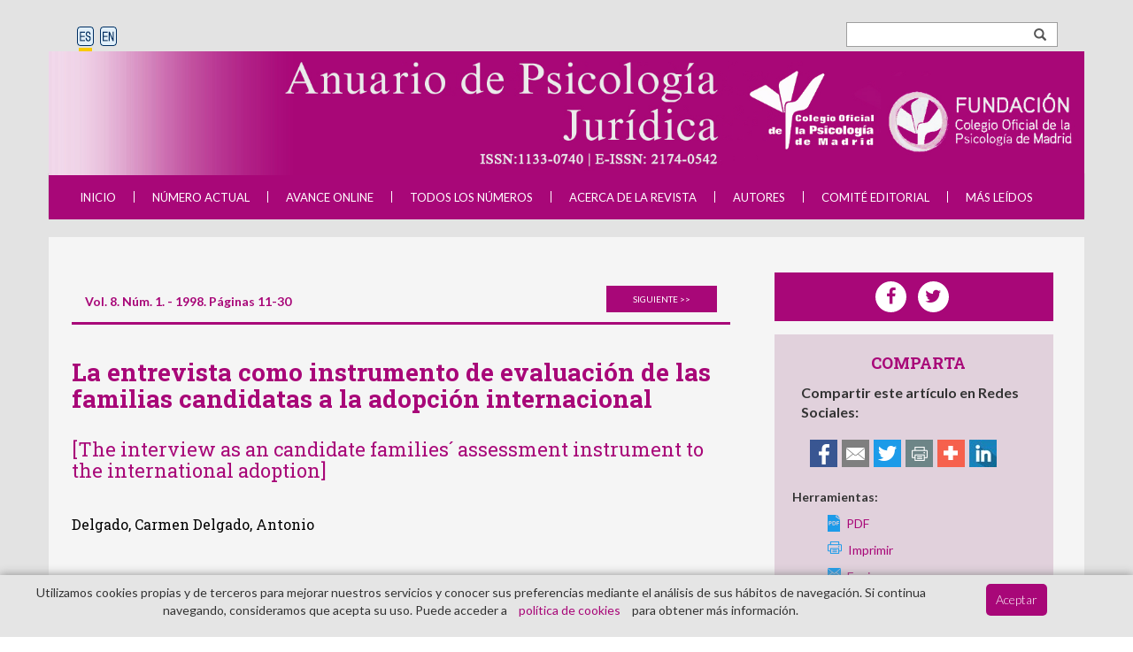

--- FILE ---
content_type: text/html; charset=UTF-8
request_url: https://journals.copmadrid.org/apj/art/a0872cc5b5ca4cc25076f3d868e1bdf8
body_size: 43307
content:
<!DOCTYPE html>
<!--[if lt IE 7]> <html class="ie6 oldie"> <![endif]-->
<!--[if IE 7]>    <html class="ie7 oldie"> <![endif]-->
<!--[if IE 8]>    <html class="ie8 oldie"> <![endif]-->
<!--[if IE 9]>    <html class="ie9 oldie"> <![endif]-->
<!--[if gt IE 9]><!-->
<html lang="es">
<!--<![endif]-->
<head>
<meta http-equiv="Content-Type" content="text/html; charset=utf-8" />
<meta http-equiv="X-UA-Compatible" content="IE=Edge" />
<meta name="viewport" content="width=device-width, initial-scale=1, maximum-scale=1">
<link href='https://fonts.googleapis.com/css?family=Roboto+Slab:400,700' rel='stylesheet' type='text/css'>
<link href="https://fonts.googleapis.com/css?family=Lato:100,100i,300,300i,400,400i,700,700i,900,900i" rel="stylesheet">
<link rel="stylesheet" href="https://maxcdn.bootstrapcdn.com/bootstrap/3.3.6/css/bootstrap.min.css"/>
<script src="https://code.jquery.com/jquery-1.12.2.js" type="text/javascript"></script>
<script src="https://maxcdn.bootstrapcdn.com/bootstrap/3.3.6/js/bootstrap.min.js" type="text/javascript"></script>
<link href="/jats_new.css?v=1.1" rel="stylesheet" />
<link href="/apj/css/style.css" rel="stylesheet">
<link href="/apj/css/itemElsevier.css" rel="stylesheet">
<link href="/apj/css/layoutElsevier.css" rel="stylesheet">

<link href="/apj/css/style.css" rel="stylesheet">
<link href="/apj/css/itemElsevier.css" rel="stylesheet">
<link href="/apj/css/layoutElsevier.css" rel="stylesheet">
<link href="/apj/css/elsevier/agradecimientos.css" rel="stylesheet">
<link href="/apj/css/elsevier/apendices.css" rel="stylesheet">
<link href="/apj/css/elsevier/autores.css" rel="stylesheet">
<link href="/apj/css/elsevier/bibliografia.css" rel="stylesheet">
<link href="/apj/css/elsevier/biografia.css" rel="stylesheet">
<link href="/apj/css/elsevier/item.css" rel="stylesheet">
<link href="/apj/css/elsevier/lecturaRecomendada.css" rel="stylesheet">
<link href="/apj/css/elsevier/multimedia.css" rel="stylesheet">
<link href="/apj/css/elsevier/notasPie.css" rel="stylesheet">
<link href="/apj/css/elsevier/palabrasClave.css" rel="stylesheet">
<link href="/apj/css/elsevier/resenyas.css" rel="stylesheet">
<link href="/apj/css/elsevier/resumenes.css" rel="stylesheet">
<link href="/apj/css/elsevier/styles.css" rel="stylesheet">

<!--[if lt IE 9]>
  <script src="js/html5shiv.js"></script>
  <script src="js/respond.js"></script>
<![endif]-->
<title>La entrevista como instrumento de evaluación de las familias candidatas a la adopción internacional | Revista de psicolog&iacute;a</title>
<meta name="description" content="This paper describes a interviewing pattern as an assessment instrument applicated to the people who applied the adoption of a foreign child. This article contains some general considerations to optimize the instrument and the evolution of the different areas in relation to the adecuated profile of the candidate to the international adoption">

<!-- Global site tag (gtag.js) - Google Analytics -->
<script async src="https://www.googletagmanager.com/gtag/js?id=UA-116569803-1"></script>
<script>
  window.dataLayer = window.dataLayer || [];
  function gtag(){dataLayer.push(arguments);}
  gtag('js', new Date());

  gtag('config', 'UA-116569803-1');
</script>
<!-- Global site tag (gtag.js) - Google Analytics -->
<script async src="https://www.googletagmanager.com/gtag/js?id=G-RPHB54962M"></script>
<script>
  window.dataLayer = window.dataLayer || [];
  function gtag(){dataLayer.push(arguments);}
  gtag('js', new Date());

  gtag('config', 'G-RPHB54962M');
</script><meta property="og:image" content="https://journals.copmadrid.org/apj/imagenes/portadas/portada-general.jpg" />
<meta property="og:type" content="article" />
<meta property="og:url" content="https://journals.copmadrid.org/apj/art/a0872cc5b5ca4cc25076f3d868e1bdf8"/>
<meta property="og:title" content="La entrevista como instrumento de evaluación de las familias candidatas a la adopción internacional"/>
<meta property="og:description" lang="en" content="This paper describes a interviewing pattern as an assessment instrument applicated to the people who applied the adoption of a foreign child. This article contains some general considerations to optimize the instrument and the evolution of the different areas in relation to the adecuated profile of the candidate to the international adoption"/>
<meta property="og:description" lang="es" content="En este trabajo se desarrolla un modelo de entrevista como instrumento de evaluación aplicado a las personas que solicitan la adopción de un menor extranjero. El articulo recoge, en una primera parte, algunas consideraciones generales para optimizar el instrumento y, en una segunda parte, se desarrollan las diferentes areas relacionadas con un perfil favorable a la adopción internacional">
<meta property="article:author" content="Delgado, Carmen">
<meta property="article:author" content="Delgado, Antonio">
<meta property="article:publisher" content="Colegio Oficial de Psicologos de Madrid (copmadrid)" />
<meta property="og:site_name" content="https://journals.copmadrid.org/apj" />
<meta property="article:section" content="research-article" />
<meta property="article:published_time" content="1998-02-01" />
<meta property="fb:pages" content="AnPsiJuridica">

<meta name="article:published_time" content="1998-02-01" /> 
<meta name="article:section" content="Clinical Psychology, Psychology" /> 

<meta name="DC.type" scheme="DCMIType" content="text/html">
<meta name="DC.language" content="es">
<meta name="DC.title" content="La entrevista como instrumento de evaluación de las familias candidatas a la adopción internacional">
<meta name="DC.identifier" scheme="DCTERMS.URI" content="https://journals.copmadrid.org/apj/art/a0872cc5b5ca4cc25076f3d868e1bdf8" />
<meta name="DC.Identifier" scheme="URI" content="">
<meta name="DC.source" content="https://journals.copmadrid.org/apj">
<meta name="DC.date" scheme="W3CDTF" content="1998-02-01">
<meta name="DC.publisher" content="Colegio Oficial de Psicologos de Madrid (copmadrid)">
<meta name="DC.rights" content="https://creativecommons.org/licenses/by-nc-nd/4.0/deed.es_ES">
<meta name="DC.accessrights" content="https://creativecommons.org/licenses/by-nc-nd/4.0/deed.es_ES">
<meta name="DC.description" lang="en" content="This paper describes a interviewing pattern as an assessment instrument applicated to the people who applied the adoption of a foreign child. This article contains some general considerations to optimize the instrument and the evolution of the different areas in relation to the adecuated profile of the candidate to the international adoption">
<meta name="DC.description" lang="es" content="En este trabajo se desarrolla un modelo de entrevista como instrumento de evaluación aplicado a las personas que solicitan la adopción de un menor extranjero. El articulo recoge, en una primera parte, algunas consideraciones generales para optimizar el instrumento y, en una segunda parte, se desarrollan las diferentes areas relacionadas con un perfil favorable a la adopción internacional">
<meta name="DC.creator" content="Delgado, Carmen">
<meta name="DC.creator" content="Delgado, Antonio">

<meta name="DC.keywords" lang="en"  content="Interview, Evaluation Instrument, International adoption, Families, Children">
<meta name="DC.keywords" lang="es"  content="Entrevista, Instrumento de evaluación, Adopción internacional, Familias, Menores">
<meta name="DC.subject" content="Anuario de Psicologia Juridica">

<meta name="citation_title" content="La entrevista como instrumento de evaluación de las familias candidatas a la adopción internacional">
<meta name="citation_abstract" lang="en" content="This paper describes a interviewing pattern as an assessment instrument applicated to the people who applied the adoption of a foreign child. This article contains some general considerations to optimize the instrument and the evolution of the different areas in relation to the adecuated profile of the candidate to the international adoption">
<meta name="citation_abstract" lang="es" content="En este trabajo se desarrolla un modelo de entrevista como instrumento de evaluación aplicado a las personas que solicitan la adopción de un menor extranjero. El articulo recoge, en una primera parte, algunas consideraciones generales para optimizar el instrumento y, en una segunda parte, se desarrollan las diferentes areas relacionadas con un perfil favorable a la adopción internacional">
<meta name="citation_journal_title" content="Anuario de Psicologia Juridica">
<meta name="citation_publisher" content="Colegio Oficial de Psicologos de Madrid">
<meta name="citation_publication_date" content="1998-02-01">
<meta name="citation_mjid" content="apj;a0872cc5b5ca4cc25076f3d868e1bdf8"/>
<meta name="citation_id" content="a0872cc5b5ca4cc25076f3d868e1bdf8"/>
<meta name="citation_public_url" content="https://journals.copmadrid.org/apj/art/a0872cc5b5ca4cc25076f3d868e1bdf8">
<meta name="citation_abstract_html_url" content="https://journals.copmadrid.org/apj/art/a0872cc5b5ca4cc25076f3d868e1bdf8#resumen">
		<meta name="citation_pdf_url" content="https://journals.copmadrid.org/apj/archivos/44050.pdf">
<meta name="citation_issn" content="1133-0740">
<meta name="citation_doi" content="">
<meta name="citation_volume" content="8">
<meta name="citation_issue" content="1">
<meta name="citation_article_type" content="Article research">
<meta name="citation_section" content="Article research">
<meta name="citation_firstpage" content="11">
<meta name="citation_lastpage" content="30">
<meta name="citation_access" content="all">
<meta name="citation_author" content="Delgado, Carmen">
<meta name="citation_author" content="Delgado, Antonio">

<meta name="citation_year" content="1998">
<meta name="citation_language" content="es">
<meta name="citation_keywords" lang="en" content="Interview, Evaluation Instrument, International adoption, Families, Children">
<meta name="citation_keywords" lang="es" content="Entrevista, Instrumento de evaluación, Adopción internacional, Familias, Menores">
<meta name="citation_journal_abbrev" content="Anuario de Psicología Jurídica">


<meta name="type" content="article" />
<meta name="category" content="research-article" />



<meta property="article:tag" lang="en" content="Interview" />
<meta property="article:tag" lang="en" content=" Evaluation Instrument" />
<meta property="article:tag" lang="en" content=" International adoption" />
<meta property="article:tag" lang="en" content=" Families" />
<meta property="article:tag" lang="en" content=" Children" />
<meta property="article:tag" lang="es" content="Entrevista" />
<meta property="article:tag" lang="es" content=" Instrumento de evaluación" />
<meta property="article:tag" lang="es" content=" Adopción internacional" />
<meta property="article:tag" lang="es" content=" Familias" />
<meta property="article:tag" lang="es" content=" Menores" />
<script type="text/javascript" src="//cdn.plu.mx/widget-popup.js"></script>

</head>
<body>
<!-- container -->
<div class="container">

 <!-- Encabezado -->
	<div class="encabezado">
    	<!-- Idiomas -->
        <form method="get" action="/apj/resultados-busqueda" name="form_buscar" class="form-buscador input-group" onsubmit="this.q.value=acentos(this.q.value)">
              <input type="text" name="q" class="input-buscador" />
              <span class="input-group-addon" onclick="document.forms['form_buscar'].q.value=acentos(document.forms['form_buscar'].q.value);document.forms['form_buscar'].submit()"><span class="glyphicon glyphicon-search"></span></span>
        </form>
		<span><a href="javascript:cambiaesp();" title="ES" onclick="javascript:cambiaesp();"><img src="https://journals.copmadrid.org/apj/imagenes/lang_es_on.png" style="border: 0;" alt="ES"/></a>
		<a href="javascript:changeen();" title="EN" onclick="javascript:changeen();"><img src="https://journals.copmadrid.org/apj/imagenes/lang_en.png" style="border: 0;" alt="EN"/></a></span>
    </div>
    <!-- slider -->
	<img src="https://journals.copmadrid.org/apj/imagenes/home-simple-nueva.jpg" alt="logo" class="img-responsive" style="margin-top:-20px;align:center"/>    <!-- slider -->
    <div class="navegacion">
 <!-- navbar -->
      <nav class="navbar navbar-default">
      	  <!-- navbar container -->
          <div class="container-fluid">
          <!-- navbar-header -->
            <div class="navbar-header">
              <button type="button" class="navbar-toggle collapsed" data-toggle="collapse" data-target="#bs-example-navbar-collapse-1" aria-expanded="false">
                <span class="sr-only">Toggle navigation</span>
                <span class="icon-bar"></span>
                <span class="icon-bar"></span>
                <span class="icon-bar"></span>
              </button>
		      <a title="menu" class="navbar-brand">Men&uacute;</a>
            </div>
            <!-- navbar-collapse -->
            <div class="collapse navbar-collapse" id="bs-example-navbar-collapse-1">
              <ul class="nav navbar-nav">
                <li><a title="INICIO" href="/apj">INICIO</a></li>
                <li class="bar-li"><span class="barra-nav"></span></li>
                <li><a title="N&Uacute;MERO ACTUAL" href="/apj/numero-actual">N&Uacute;MERO ACTUAL</a></li>
                <li class="bar-li"><span class="barra-nav"></span></li>
                <li><a title="AVANCE ONLINE" href="/apj/avance-online">AVANCE ONLINE</a></li>
                <li class="bar-li"><span class="barra-nav"></span></li>
                <li><a title="TODOS LOS N&Uacute;MEROS" href="/apj/archivo">TODOS LOS N&Uacute;MEROS</a></li>
                <li class="bar-li"><span class="barra-nav"></span></li>
                <li><a title="ACERCA DE LA REVISTA" href="/apj/acerca-de">ACERCA DE LA REVISTA</a></li>
                <li class="bar-li"><span class="barra-nav"></span></li>
                <li><a title="AUTORES" href="/apj/autores">AUTORES</a></li>
                <li class="bar-li"><span class="barra-nav"></span></li>
                <li><a title="COMIT&Eacute; EDITORIAL" href="/apj/comite-editorial">COMIT&Eacute; EDITORIAL</a></li>
                <li class="bar-li"><span class="barra-nav"></span></li>
								<li><a title="M&Aacute;S LE&Iacute;DOS" href="/apj/mas-vistos">M&Aacute;S LE&Iacute;DOS</a></li>
              </ul>
            </div>
            <!-- navbar-collapse -->
          </div>
          <!-- navbar-container -->
    	</nav>
        <!-- navbar -->
        </div>
    <!-- navegacion -->
  <!-- contenido -->
  <div class="contenido row">
    <!-- revista -->
    <div class="revista col-md-8">
      <!-- articulo -->
      <div class="articulo2">
        <a id="arriba"></a>
        <div class="pull-left textOrange col-sm-6">
          Vol. 8. N&uacute;m. 1. - 1998. P&aacute;ginas</?=$articulo_paginas?> 11-30        </div>
	<div class="col-sm-3">&nbsp;</div>
        <div class="col-sm-3">
        	<a href="/apj/art/a0833c8a1817526ac555f8d67727caf6" class="ver-siguiente pull-right hidden-xs" style="color:#ffffff;">siguiente >></a>&nbsp;
        </div>
        	<!--<a href="/apj/art/a0833c8a1817526ac555f8d67727caf6" class="ver-siguiente pull-right hidden-xs" style="color:#ffffff;">siguiente >><span class="glyphicon glyphicon-play"></span> </a>-->
 

        <div class="borderBottom"></div>

        <!-- comienzo artículo -->
        <h1 class="margin"><strong>La entrevista como instrumento de evaluación de las familias candidatas a la adopción internacional</strong></h1>
        <h2>[The interview as an candidate families´ assessment instrument to the international adoption]</h2>
        <h3>
          Delgado, Carmen Delgado, Antonio          <br/>        </h3>
        <br/>
        <h4>
        	        </h4>
        <p>
        </p>
        <!-- comienzo artículo -->

        <!-- resumen -->
        <a id="resumen"></a>
        <div class="resumen">
          <p class="titleResumen"><strong>Resumen</strong></p>
          <p class="text-justify">En este trabajo se desarrolla un modelo de entrevista como instrumento de evaluación aplicado a las personas que solicitan la adopción de un menor extranjero. El articulo recoge, en una primera parte, algunas consideraciones generales para optimizar el instrumento y, en una segunda parte, se desarrollan las diferentes areas relacionadas con un perfil favorable a la adopción internacional</p>
          <p class="titleResumen"><strong>Abstract</strong></p>
          <p class="text-justify">This paper describes a interviewing pattern as an assessment instrument applicated to the people who applied the adoption of a foreign child. This article contains some general considerations to optimize the instrument and the evolution of the different areas in relation to the adecuated profile of the candidate to the international adoption</p>
        </div>
        <!-- resumen -->
        <div class="resumen">
          <p class="titleResumen"><strong>Palabras clave</strong></p>
          Entrevista#Instrumento de evaluación#Adopción internacional#Familias#Menores          <p class="titleResumen"><strong>Keywords</strong></p>
          Interview#Evaluation Instrument#International adoption#Families#Children        </div>
        <!-- resumen -->
        <div class="resumen">
			<embed style="width:95%; height:1096px;" name="plugin" src="/apj/archivos/44050.pdf#toolbar=0&amp;navpanes=0&amp;scrollbar=1view=FitVS" type="application/pdf" internalinstanceid="33" title="La entrevista como instrumento de evaluación de las familias candidatas a la adopción internacional">
	        </div>
        <!-- resumen -->
        <div class="resumen">
          <p class="titleResumen">Copyright &copy; 2026. Colegio Oficial de la Psicolog&iacute;a de Madrid</p>
        </div>
				<div class="col-sm-6">
        	<a href="#arriba" class="volver-arriba pull-left espacio">Volver arriba <span class="glyphicon glyphicon-play"></span> </a>
      	</div>

<div class="col-sm-3">&nbsp;</div>        <div class="col-sm-3 espacio">
        	<a href="/apj/art/a0833c8a1817526ac555f8d67727caf6" class="ver-siguiente pull-right hidden-xs" style="color:#ffffff;">siguiente >></a>&nbsp;
        </div>
      </div>
      <!-- articulo -->

    </div>
    <!-- revista -->

    <!-- sidebar -->
    <div class="sidebar col-md-4">
      <!-- comparte -->
<div class="social-box" style="padding:10px">
  <ul class="list-inline">
    <li><a target="_blank" href="https://www.facebook.com/people/Psicolog%C3%ADa-y-Ciencia-COPM/61554105479169/" rel="nofollow"><i class="fa fa-facebook fa-2x" aria-hidden="true"></i></a></li>
    <li><a href="https://twitter.com/Psi_CienciaCOPM" target="_blank" rel="nofollow"><i class="fa fa-twitter fa-2x" aria-hidden="true"></i></a></li>
  </ul>
</div>
      <div class="compartir sidebar-cuadro">
        <span class="span-h4"><strong>COMPARTA</strong></span>
        <!-- lo mas leido -->
        <div class="leido" style="padding-bottom:20px;">
          <span><strong>Compartir este art&iacute;culo en Redes Sociales:</strong></span>
          <p class="iconosCompartir">
            <a href="https://www.facebook.com/sharer.php?u=https://journals.copmadrid.org/apj/art/a0872cc5b5ca4cc25076f3d868e1bdf8" onclick="window.open(this.href, 'ventanacompartir', 'toolbar=0, status=0, width=650, height=450');ga('send', 'social', 'Facebook', 'Evento', 'https://journals.copmadrid.org/apj/art/a0872cc5b5ca4cc25076f3d868e1bdf8');return false;" class="pull-left"><img src="/apj/imagenes/facebook.jpg" class="img-responsive" /></a>
            <a href="mailto:?subject=Anuario de Psicología Jurídica: La entrevista como instrumento de evaluación de las familias candidatas a la adopción internacional&body=https://journals.copmadrid.org/apj/art/a0872cc5b5ca4cc25076f3d868e1bdf8" class="pull-left"><img src="/apj/imagenes/email.jpg" class="img-responsive" /></a>
            <a href="https://twitter.com/share?url=https%3A%2F%2Fjournals.copmadrid.org%2Fapj%2Fart%2Fa0872cc5b5ca4cc25076f3d868e1bdf8&amp;text=La entrevista como instrumento de evaluación de las familias candidatas a la adopción internacional&amp;hashtags=Entrevista,Instrumentodeevaluación,Adopcióninternacional,Familias,Menores,Interview,EvaluationInstrument,Internationaladoption,Families,Children" onclick="window.open(this.href,'ventanacompartir', 'toolbar=0, status=0, width=650, height=450');ga('send', 'social', 'Twitter', 'Evento', 'https://journals.copmadrid.org/apj/art/a0872cc5b5ca4cc25076f3d868e1bdf8');return false;" class="pull-left"><img src="/apj/imagenes/twitter.jpg" class="img-responsive" /></a>
            <a href="javascript: window.print();" class="pull-left"><img src="/apj/imagenes/imprimir.jpg" class="img-responsive" /></a>
            <a href="https://plus.google.com/share?url=https%3A%2F%2Fjournals.copmadrid.org%2Fapj%2Fart%2Fa0872cc5b5ca4cc25076f3d868e1bdf8" onclick="window.open(this.href, 'ventanacompartir', 'toolbar=0, status=0, width=650, height=450');ga('send', 'social', 'GooglePlus', 'Evento', 'https://journals.copmadrid.org/apj/art/a0872cc5b5ca4cc25076f3d868e1bdf8');return false;" class="pull-left"><img src="/apj/imagenes/plus.jpg" class="img-responsive" /></a>
            <a href="https://www.linkedin.com/shareArticle?mini=true&url=https%3A%2F%2Fjournals.copmadrid.org%2Fapj%2Fart%2Fa0872cc5b5ca4cc25076f3d868e1bdf8&amp;title=La+entrevista+como+instrumento+de+evaluaci%C3%B3n+de+las+familias+candidatas+a+la+adopci%C3%B3n+internacional&amp;source=https://journals.copmadrid.org/apj" onclick="window.open(this.href, 'ventanacompartir', 'toolbar=0, status=0, width=650, height=450');return false;" class="pull-left"><img src="/apj/imagenes/linkedin.jpg" class="img-responsive" /></a>
          </p>
        </div>
        <p><strong>Herramientas:</strong></p>
        <p class="herramienta"><a href="/apj/archivos/44050.pdf" target="_blank" onClick="descarga_pdf('a0872cc5b5ca4cc25076f3d868e1bdf8');ga('send', 'event', 'download', 'click', 'archivos/44050.pdf');" class="iconoHerramienta"><img src="/apj/imagenes/icono-pdf.png" class="img-responsive" /> PDF</a></p>

        <p class="herramienta"><a href="javascript: window.print();" class="iconoHerramienta"><img src="/apj/imagenes/icono-imprimir.png" class="img-responsive" /> Imprimir</a></p>
        <p class="herramienta"><a href="mailto:?subject=Anuario de Psicología Jurídica: La entrevista como instrumento de evaluación de las familias candidatas a la adopción internacional&body=https://journals.copmadrid.org/apj/art/a0872cc5b5ca4cc25076f3d868e1bdf8" class="iconoHerramienta"><img src="/apj/imagenes/icono-enviar.png" class="img-responsive" /> Enviar</a></p>

        <!-- Lo mas ledio -->
      </div>
            <!-- comparte -->
      <link rel="stylesheet" href="https://maxcdn.bootstrapcdn.com/font-awesome/4.7.0/css/font-awesome.min.css">
<script type="text/javascript">
 
 function abrirHijo() {
 	var left = (screen.width/2)-(500/2);
	var top = (screen.height/2)-(250/2);
 	window.open("inc_popup.php?lang=es", "", "directories=0,location=no,menubar=no,titlebar=no,resizable=no,toolbar=no, menubar=no,width=500,height=250, top="+top+", left="+left); 
 }
 
 </script>
<div class="social-box" style="padding:10px">
  <ul class="list-inline">
    <li><a target="_blank" href="https://www.facebook.com/people/Psicolog%C3%ADa-y-Ciencia-COPM/61554105479169/" rel="nofollow" title="S&iacute;guenos en facebook"><i class="fa fa-facebook fa-2x" aria-hidden="true"></i></a></li>
    <li><a href="https://twitter.com/Psi_CienciaCOPM" target="_blank" rel="nofollow" title="S&iacute;guenos en Twitter"><i class="fa fa-twitter fa-2x" aria-hidden="true"></i></a></li>
  </ul>
</div>
<!-- suscripcion -->
            <div class="licencia sidebar-cuadro">
            	<span class="span-h4"><strong>Publique en la revista</strong></span>
            	<p>Utilice estos enlaces para enviar un articulo a la Anuario de Psicolog&iacute;a Jur&iacute;dica </p>
            	<p>
            		<a target="_blank" href="https://www.editorialmanager.com/apj/default.aspx " title=">Env&iacute;o de manuscritos online">>Env&iacute;o de manuscritos online</a><br/>
            		<a target="_blank" href="/apj/NormasJuridadicaEnero18.pdf" title=">Gu&iacute;a para Autores (PDF)">>Gu&iacute;a para Autores (PDF)</a><br/>
            	</p>
            </div>
            <!-- formacion -->
            <div class="formacion sidebar-cuadro">
                <span class="span-h4"><strong>LO M&Aacute;S LE&Iacute;DO</strong></span>
                <span class="menu">
                    <a href="#carrusel-leido" class="menu-izquierda" role="button" data-slide="prev" title="<< anterior"><span>&lt;</span></a>
                    <a href="#carrusel-leido" class="menu-derecha" role="button" data-slide="next" title="siguiente >>"><span>&gt;</span></a>
                </span>
                <div id="carrusel-leido" class="carousel slide" data-ride="carousel">
                	<div class="carousel-inner" role="listbox">

<div class="item active content-item-formacion"><p>Violencia y esquizofrenia: un análisis clínico-forense</p><a href="/jwop/art/j.apj.2015.12.001" class="leer-desc" title="LEER ART&Iacute;CULO">LEER ART&Iacute;CULO</a></div><div class="item content-item-formacion"><p>Art&iacute;culo Breve:&nbsp;El G&eacute;nero en el An&aacute;lisis de la Violencia contra las Mujeres en la Pareja: de la &ldquo;Ceguera&rdquo; de G&eacute;nero a la Investigaci&oacute;n Espec&iacute;fica del Mismo</p><a href="/jwop/art/apj2019a3" class="leer-desc" title="LEER ART&Iacute;CULO">LEER ART&Iacute;CULO</a></div><div class="item content-item-formacion"><p>El Perfil del Consumidor de Imágenes de Abuso Sexual Infantil: Semejanzas y Diferencias con el Agresor <i>offline</i> y el Delincuente Dual</p><a href="/jwop/art/apj2019a11" class="leer-desc" title="LEER ART&Iacute;CULO">LEER ART&Iacute;CULO</a></div><div class="item content-item-formacion"><p>Revisión de Instrumentos en Español para Medir el Acoso Laboral: Su Utilidad en la Evaluación Pericial</p><a href="/jwop/art/apj2021a16" class="leer-desc" title="LEER ART&Iacute;CULO">LEER ART&Iacute;CULO</a></div><div class="item content-item-formacion"><p>Los Menores V&iacute;ctimas de Abuso Sexual en el Proceso Judicial: el Control de la Victimizaci&oacute;n Secundaria y las Garant&iacute;as Jur&iacute;dicas de los Acusados</p><a href="/jwop/art/apj2018a1" class="leer-desc" title="LEER ART&Iacute;CULO">LEER ART&Iacute;CULO</a></div>                    </div>
                </div>
            </div>
            
            <div class="formacion sidebar-cuadro">
                <span class="span-h4"><strong>LO M&Aacute;S DESCARGADO</strong></span>
                <span class="menu">
                    <a href="#carrusel-descargado" class="menu-izquierda" role="button" data-slide="prev" title="<< anterior"><span>&lt;</span></a>
                    <a href="#carrusel-descargado" class="menu-derecha" role="button" data-slide="next" title="siguiente >>"><span>&gt;</span></a>
                </span>
                <div id="carrusel-descargado" class="carousel slide" data-ride="carousel">
                	<div class="carousel-inner" role="listbox">

<div class="item active content-item-formacion"><p>El Conflicto de Roles con respecto a la Prueba Pericial Psicol&oacute;gica en el Proceso Judicial</p><a href="/jwop/art/apj2021a22" class="leer-desc" title="LEER ART&Iacute;CULO">LEER ART&Iacute;CULO</a></div><div class="item content-item-formacion"><p>Revisión de Instrumentos en Español para Medir el Acoso Laboral: Su Utilidad en la Evaluación Pericial</p><a href="/jwop/art/apj2021a16" class="leer-desc" title="LEER ART&Iacute;CULO">LEER ART&Iacute;CULO</a></div><div class="item content-item-formacion"><p>Art&iacute;culo Breve:&nbsp;El G&eacute;nero en el An&aacute;lisis de la Violencia contra las Mujeres en la Pareja: de la &ldquo;Ceguera&rdquo; de G&eacute;nero a la Investigaci&oacute;n Espec&iacute;fica del Mismo</p><a href="/jwop/art/apj2019a3" class="leer-desc" title="LEER ART&Iacute;CULO">LEER ART&Iacute;CULO</a></div><div class="item content-item-formacion"><p>Escala de Valoración del Riesgo de Violencia Grave contra la Mujer (VRVG-M). Ámbito de Pareja</p><a href="/jwop/art/apj2022a7" class="leer-desc" title="LEER ART&Iacute;CULO">LEER ART&Iacute;CULO</a></div><div class="item content-item-formacion"><p>Los Menores V&iacute;ctimas de Abuso Sexual en el Proceso Judicial: el Control de la Victimizaci&oacute;n Secundaria y las Garant&iacute;as Jur&iacute;dicas de los Acusados</p><a href="/jwop/art/apj2018a1" class="leer-desc" title="LEER ART&Iacute;CULO">LEER ART&Iacute;CULO</a></div>                    </div>
                </div>
            </div>
            <!-- formacion -->
            <div class="suscripcion-fondo">
            	<div class="suscripcion-texto">
                	<p class="text-center span-h4"><strong>ALERTA POR E-MAIL</strong></p>

                  <p id="gracias" style="display:none;"><br /><strong>&iexcl;GRACIAS!</strong><br /><br />Tu solicitud ha quedado registrada</p>
                  <form method="post"  id="form_alerta">
                    <input type="hidden" name="validar_hashcash_alerta" value="AltMKz8seqZzJHqDVKOq">
                    <input type="hidden" name="alerta" value="1">

                    <p>Av&iacute;same cuando se publique un nuevo n&uacute;mero de la revista</p>
                    <!-- inputs -->
                    <input type="text" name="email" placeholder="E-mail" class="input">
                    <!-- inputs -->
                    <!-- checkbox -->
                    <div>
                    	<span class="checkbox-span"><input type="checkbox" class="checkbox" name="privacidad" value="1"></span>
                        <span class="checkbox-label">He le&iacute;do y acepto la <a href="#" data-toggle="modal" title="informaci&oacute;n de Protecci&oacute;n de Datos" data-target="#privacidad">informaci&oacute;n de Protecci&oacute;n de Datos</a></span><br /><br />
                    </div>
                    <!-- checkbox -->
                    <!-- submit -->
                    <input type="submit" class="submit" value="ENVIAR" onClick="return validar_alerta()" >
                  </form>
                </div>
            </div>
            <!-- Licencia -->
            <div class="licencia sidebar-cuadro">
            	<span class="span-h4"><strong>OPEN ACCESS</strong></span>
            	<p>La Revista de Anuario de Psicolog&iacute;a Jur&iacute;dica est&aacute; distribuida bajo una <a target="_blank" href="https://creativecommons.org/licenses/by-nc-nd/4.0/deed.es_ES">licencia de Creative Commons Reconocimiento-NoComercial-SinObra Derivada 4.0 Internacional.com</a></p>
                <img src="/apj/imagenes/CreativeCommons.jpg" alt="Creative Commons" class="img-responsive img-cc">
            </div>
	<div class="COPE sidebar-cuadro" align="center">
            	<span class="span-h4"><strong>CITE SCORE RANK</p></strong></span>
            	<br/>
		<p>&nbsp;</p> <div style="height: 100px; width: 180px; font-family: Arial, Verdana, helvetica, sans-serif; background-color: #ffffff; display: inline-block;"> <div style="padding: 0px 16px;"> <div style="padding-top: 3px; line-height: 1;"> <div style="float: left; font-size: 28px;"><span id="citescoreVal" style="letter-spacing: -2px; display: inline-block; padding-top: 7px; line-height: .75;">4.1</span></div> <div style="float: right; font-size: 14px; padding-top: 3px; text-align: right;"><span id="citescoreYearVal" style="display: block;">2024</span>CiteScore</div> </div> <div style="clear: both;">&nbsp;</div> <div style="padding-top: 3px;"> <div style="height: 4px; background-color: #dcdcdc;"> <div id="percentActBar" style="height: 4px; background-color: #0056d6;">&nbsp;</div> </div> <div style="font-size: 11px;"><span id="citescorePerVal">90th percentile</span></div> </div> <div style="font-size: 12px; text-align: right;">Powered by &nbsp;<img style="width: 50px; height: 15px;" src="https://www.scopus.com/static/images/scopusLogoOrange.svg" alt="Scopus" /></div> </div> </div> <p>&nbsp;</p></p>
	</div>

            <div class="licencia sidebar-cuadro">
            	<span class="span-h4"><strong>SCIMAGO JOURNAL RANK</strong>
            	<p>&nbsp;</p>
            	<a href="http://www.scimagojr.com/journalsearch.php?q=21100375851&amp;tip=sid&amp;exact=no" title="SCImago Journal &amp; Country Rank"><img border="0" src="http://www.scimagojr.com/journal_img.php?id=21100375851" alt="SCImago Journal &amp; Country Rank"  /></a>
            	</span>
            </div>
            <div class="licencia sidebar-cuadro">
            	<span class="span-h4"><strong>DIALNET MÉTRICAS</strong>
            	<p>&nbsp;</p>
                <script type="text/javascript" src="https://dialnet.unirioja.es/metricas/js/widget-idr-revista.js" data-revista="5036"></script>
            	</span>
            </div>

            <!-- licencia -->
            <!-- COPE 
            <div class="COPE sidebar-cuadro">
            	<img src="https://journals.copmadrid.org/apj/imagenes/COPE.jpg" alt=" C.O.P.E. - Commite On Publication Ethics" class="img-responsive">
                <p>La revista pertenece al Commite on Publication Ethics (COPE) <a href="http://www.publicationethics.org">www.publicationethics.org</a> y se adhiere a sus principios y procedimientos.</p>
            </div>-->
            
            <div class="formacion sidebar-cuadro">
                <span class="span-h4"><strong>Otras revistas</strong></span>
                <span class="menu">
                    <a href="#carrusel-revista" class="menu-izquierda" role="button" data-slide="prev" title="<< anterior"><span>&lt;</span></a>
                    <a href="#carrusel-revista" class="menu-derecha" role="button" data-slide="next" title="siguiente >>"><span>&gt;</span></a>
                </span>
                <div id="carrusel-revista" class="carousel slide" data-ride="carousel">
                	<div class="carousel-inner" role="listbox">
                    	<div class="item active content-item-formacion">
                    		<a href="https://journals.copmadrid.org/psed" class="leer-desc"><img src="/apj/../imagenes/portada-educativa.jpg" alt="portada-educativa.jpg" class="img-responsive"></a>
                    	</div>
                    	<div class="item  content-item-formacion">
                    		<a href="https://journals.copmadrid.org/pi" class="leer-desc"><img src="/apj/../imagenes/portada-social-1.jpg" alt="portada-intervencion.jpg" class="img-responsive"></a>
                    	</div>
                    	<div class="item  content-item-formacion">
                    		<a href="https://journals.copmadrid.org/jwop" class="leer-desc"><img src="/apj/../imagenes/portada-trabajo.jpg" alt="portada-rpto.jpg" class="img-responsive"></a>
                    	</div>
                    	<div class="item  content-item-formacion">
                    		<a href="https://journals.copmadrid.org/clysa" class="leer-desc"><img src="/apj/../imagenes/portada-clinica.jpg" alt="portada-clinica.jpg" class="img-responsive"></a>
                    	</div>
                    	<div class="item  content-item-formacion">
                    		<a href="https://journals.copmadrid.org/ejpalc" class="leer-desc"><img src="/apj/../imagenes/portada-european.jpg" alt="portada-legal.jpg" class="img-responsive"></a>
                    	</div>
			<div class="item  content-item-formacion">
                    		<a href="https://www.revistapsicologiaaplicadadeporteyejercicio.org/" class="leer-desc"><img src="/apj/../imagenes/portada-deporte.jpg" alt="portada-deporte.jpg" class="img-responsive"></a>
                    	</div>
			<div class="item  content-item-formacion">
                    		<a href="https://www.revistaclinicacontemporanea.org/" class="leer-desc"><img src="/apj/../imagenes/portada-contemporanea.jpg" alt="portada-deporte.jpg" class="img-responsive"></a>
                    	</div>

                    </div>
                </div>
            </div>
            <!-- COPE -->

    </div>
    <!-- sidebar -->
  </div>
  <!-- contenido -->
  <!-- pie -->
  <div class="pie">
        	<span>
            <span class="copyright">&copy; Copyright 2026. Colegio Oficial de la Psicolog&iacute;a de Madrid</span>
            <span class="otros">
               <a title="Contacto" href="/apj/contacto">Contacto</a><span class="bar-pie"></span><a title="Pol&iacute;tica de privacidad" href="/apj/politica-privacidad">Pol&iacute;tica de privacidad</a><span class="bar-pie"></span><a title="Pol&iacute;tica de cookies" href="/apj/politica-cookies">Pol&iacute;tica de cookies</a>
            </span>
        </span>
	    <div class="cookies-box" id="divCookiesBox">
	      <div class="text belt">
	        <p>Utilizamos cookies propias y de terceros para mejorar nuestros servicios y conocer sus preferencias mediante el an&aacute;lisis de sus h&aacute;bitos de navegaci&oacute;n. Si continua navegando, consideramos que acepta su uso. Puede acceder a <a href="politica-cookies.php" class="button-cookie" target="_blank">pol&iacute;tica de cookies</a> para obtener m&aacute;s informaci&oacute;n.</p>
	      <a title="accept coockies" href="javascript: void(document.getElementById('divCookiesBox').style.display='none')" class="close">Aceptar</a>
	    </div>
	  </div>
<script type="text/javascript" src="https://journals.copmadrid.org/apj/js/funciones.js"></script>
  </div>
  <!-- pie -->
</div>
<!-- container -->
<!-- Modal -->
<div class="modal fade" id="privacidad" tabindex="-1" role="dialog" aria-labelledby="privacidad">
    <div class="modal-dialog" role="document">
    <div class="modal-content">
      <div class="modal-header">
        <button type="button" class="close" data-dismiss="modal" aria-label="Close"><span aria-hidden="true">&times;</span></button>
        <p class="modal-title" id="myModalLabel">Informaci&oacute;n de Protecci&oacute;n de Datos</p>
      </div><!--modal-header-->
      <div class="modal-body">
      	<p>
	&nbsp;</p>
<ul>
	<li>
		<u><strong>&iquest;Qui&eacute;n es el responsable del tratamiento de sus datos?</strong></u><br />
		Todos los datos recogidos son de responsabilidad del Colegio Oficial de Psic&oacute;logos de Madrid con NIF V83037937. El domicilio social del Colegio a estos efectos es Cuesta de San Vicente n&ordm; 4 - 6&ordf; Planta, Madrid- Espa&ntilde;a, tel&eacute;fono 915419999 correo electr&oacute;nico <a title="mail copmadrid@cop.es" href="mailto:copmadrid@cop.es">copmadrid@cop.es</a>. Para contactar con el delegado de protecci&oacute;n de datos puedes dirigirte al correo electr&oacute;nico <a title="mail dpdcopm@cop.es" href="mailto:dpdcopm@cop.es">dpdcopm@cop.es</a></li>

	<li>
		<u><strong>&iquest;Con qu&eacute; finalidad tratamos sus datos?</strong></u><br />
		Gesti&oacute;n de comunicaciones que el colegio considere de inter&eacute;s relacionados con las revistas.</li>

	<li>
		<u><strong>&iquest;Por cu&aacute;nto tiempo conservaremos sus datos?</strong></u><br />
		Solo conservaremos tu informaci&oacute;n de car&aacute;cter personal en la medida en que la necesitamos a fin de poder utilizarla seg&uacute;n la finalidad para la que ha sido recabada, y seg&uacute;n la base jur&iacute;dica del tratamiento de la misma de conformidad con la ley aplicable. Mantendremos tu informaci&oacute;n personal mientras exista una relaci&oacute;n contractual y/o comercial, o mientras no ejerzas tu derecho de supresi&oacute;n, cancelaci&oacute;n y/o limitaci&oacute;n del tratamiento de los datos.<br />
		En estos casos, mantendremos la informaci&oacute;n debidamente bloqueada, sin darle ning&uacute;n uso, mientras pueda ser necesaria para el ejercicio o defensa de reclamaciones o pueda derivarse alg&uacute;n tipo de responsabilidad judicial, legal o contractual de su tratamiento, que deba ser atendida y para lo cual sea necesaria su recuperaci&oacute;n.</li>

	<li>
		<u><strong>&iquest;Cu&aacute;l es la legitimaci&oacute;n para el tratamiento de sus datos?</strong></u><br />
		La base legal para el tratamiento de sus datos es consentimiento, tiene derecho a retirar el consentimiento cuando as&iacute; lo desee, a trav&eacute;s del enlace a pie de p&aacute;gina de cada comunicaci&oacute;n.</li>

	<li>
		<u><strong>&iquest;A qu&eacute; destinatarios se comunicar&aacute;n sus datos?</strong></u><br />
		No se ceder&aacute;n datos a terceros salvo obligaci&oacute;n legal.</li>

	<li>
		<u><strong>&iquest;Cu&aacute;les son sus derechos cuando nos facilita sus datos?</strong></u><br />
		Tienes derecho a obtener confirmaci&oacute;n sobre si en el Colegio Oficial de Psic&oacute;logos estamos tratando datos personales que les conciernan, o no. Las personas interesadas tienen derecho al acceso a los datos personales que nos haya facilitado, as&iacute; como a solicitar su rectificaci&oacute;n de los datos inexactos o, en su caso, solicitar su supresi&oacute;n cuando, entre otros motivos, los datos ya no sean necesarios para los fines recogidos.<br />
		En determinadas circunstancias, los interesados podr&aacute;n solicitar la limitaci&oacute;n del tratamiento de sus datos, en dicho caso s&oacute;lo se conservaran los datos para el ejercicio o la defensa de reclamaciones, as&iacute; mismo tienen derecho a solicitar la portabilidad de sus datos.<br />
		En determinadas circunstancias y por motivos relacionados con su situaci&oacute;n particular, los interesados pueden oponerse al tratamiento de sus datos, en ese caso el Colegio dejar&aacute; de tratar sus datos, salvo por motivos leg&iacute;timos imperiosos o el ejercicio o la defensa de posibles reclamaciones.<br />
		Puede hacerlo enviando una comunicaci&oacute;n al correo electr&oacute;nico <a title="mail dpdcopm@cop.es" href="mailto:dpdcopm@cop.es">dpdcopm@cop.es</a> enviando solicitud junto con una fotocopia y/o copia escaneada del DNI del solicitante o mediante solicitud escrita y firmada dirigida al Colegio Oficial de Psic&oacute;logos, Cuesta San Vicente n&ordm; 4 6&ordf; 28008 Madrid, (Protecci&oacute;n de Datos), debiendo adjuntar fotocopia del DNI.<br />
		Asimismo, te informamos que puedes presentar una reclamaci&oacute;n ante la Agencia Espa&ntilde;ola de Protecci&oacute;n de datos si consideras que tras solicitarnos el ejercicio de alguno de esto derechos no est&aacute;s de acuerdo con la forma de satisfacerlos <a title="Agencia espa�ola de proteccion de datos" href="https://www.agpd.es/">https://www.agpd.es/</a>.<br />
		Todo lo cual se informa en cumplimiento de la legislaci&oacute;n org&aacute;nica vigente de Protecci&oacute;n de Datos de Car&aacute;cter Personal y del Reglamento General de Protecci&oacute;n de Datos (RGPD).</li>
</ul>
      </div><!--modal-body-->
    </div><!--modal-content-->
  </div><!--modal-dialog--></div><!--modal-->
<script type="text/javascript">
$(document).ready(function() {
  $('.volver-arriba').click(function(){
    var link = $(this);
    var anchor  = link.attr('href');
    $('html, body').stop().animate({
      scrollTop: jQuery(anchor).offset().top
    }, 2000);
    return false;
  });
});
</script>
</body>
</html>

--- FILE ---
content_type: text/css
request_url: https://journals.copmadrid.org/apj/css/style.css
body_size: 28573
content:
body{background-color:#e3e3e3;font-family:'Lato', sans-serif;overflow-wrap:break-word;word-wrap:break-word}
.container{padding:0px}
blockquote{font-size:16px;font-style:italic;font-weight:700;border-color:#a80778}

/*cambio para SEO*/
h1{margin:0;color:#a80778;font-family:'Roboto Slab', serif;padding-top:10px;padding-bottom:10px;font-size:28px}
h2{margin:0;color:#a80778;font-family:'Roboto Slab', serif;padding-top:10px;padding-bottom:10px;font-size:20px}
h3{margin:0;color:#000000;font-family:'Roboto Slab', serif;padding-top:10px;padding-bottom:10px;font-size:16px}
h4{margin:0;color:#a80778;font-family:'Roboto Slab', serif;padding-top:10px;padding-bottom:10px;font-size:14px}

.colorEstilo {margin:0;color:#a80778;font-family:'Roboto Slab', serif;padding-top:10px;padding-bottom:10px;font-size:15px}
.principal .h1{color:#a80778;width:100%;padding-bottom:5px;border-bottom:3px solid #a80778}
.principal h1{color:#a80778;width:100%;padding-bottom:5px;border-bottom:3px solid #a80778;text-transform:uppercase;margin-bottom:20px}

.articulo .clase-h2{color:#000000;width:100%;padding-bottom:5px;margin-bottom:5px;text-decoration:none;font-size:18px}

/* Encabezado */
.encabezado{width:100%;height:50px;padding:15px 30px;margin-top:15px;background-color:#e3e3e3}
.idiomas .es,.idiomas .en{display:inline-block}
.idiomas .es{padding-right:10px}
.idiomas .en{padding-left:10px}
.bar-es-en{border-left:1px solid #ba5e9f;width:1px;height:13px;display:inline-block;position:relative;top:2px}
.idiomas .es{display:inline-block;color:#ba5e9f}
.idiomas .en{display:inline-block;color:#ba5e9f}
.form-buscador{float:right;position:relative;top:-5px;width:300px}
.input-buscador{width:200px;height:28px;float:right;border:1px solid #9e9e9e;border-right:none;border-radius:0px !important;box-shadow:none !important;-webkit-box-shadow:none !important;-moz-box-shadow:none !important;-webkit-appearance:none !important}
.input-buscador:focus{border:1px solid #9e9e9e}
.input-group-addon{padding:4px 12px;background-color:#fff;border:1px solid #9e9e9e;border-left:none;border-radius:0}
.form-buscador i{position:absolute}

/* Barra de navegacion */
.navegacion{width:100%;font-size:13px;box-shadow:0px -2px 1px #a1a0a1}
.navegacion a{color:#FFF !important}
.navegacion .navbar{width:100%;border-radius:0px;border:none;background-color:#a80778;padding:0px 0px}
.navegacion .container-fluid{padding:0px}
.navegacion .navbar-nav li{display:inline-block}
.navegacion .navbar-nav a{padding-right:20px;padding-left:20px;padding-top:15px}
.navbar-default .navbar-toggle:focus, .navbar-default .navbar-toggle:hover{background-color:#fff}
.navbar-default .navbar-toggle{border-color:#fff}
.navbar-default .navbar-toggle:focus .icon-bar, .navbar-default .navbar-toggle:hover .icon-bar{background-color:#a80778}
.navbar-default .navbar-toggle .icon-bar{background-color:#fff}
.navbar-toggle{float:left;margin-left:30px}
.navbar-brand{display:none}
.barra-nav{border-left:1px solid #fff;width:1px;height:13px;display:inline-block;position:relative;top:17px;margin-left:0px}
.navegacion .navbar-nav:last-child{border:none;float:none;display:block;width:1140px;margin:0 auto}
.container-fluid>.navbar-collapse, .container-fluid>.navbar-header, .container>.navbar-collapse, .container>.navbar-header{margin:0}
.navbar-brand{float: right;}

/* Slider */
.slider{font-family:'Roboto Slab', serif;width:100%;background:url(../imagenes/portada_trabajo2.png) no-repeat;height:250px;display:block;margin-top:-20px;padding:35px}
.slider .logo-slider{display:inline-block;float:left}
.slider .revista-de{width:117px;text-align:center;background-color:#a80778;display:inline-block;float:left;-ms-transform:rotate(-90deg);-webkit-transform:rotate(-90deg);transform:rotate(-90deg);border-top:1px solid #a80778;border-bottom:1px solid #a80778;padding:3px 0;padding-bottom:5px;margin-top:35px;font-size:22px;color:#fff}
.slider .psico-aplicada{color:#1a806e;font-size:14px;float:left;margin-left:-25px;margin-top:-10px}
.slider .psico-aplicada span{font-size:30px}

/* Contenido de la pagina */
.contenido{margin:0;background-color:#f5f5f5;padding:35px 10px;padding-right:20px}
.contenido a{color:#a80778}

/* Ahora */
.contenido .revista{padding:0;padding-left:16px;font-weight:regular}
.revista .portada{float:left;margin-right:20px}
.revista .ahora{padding:0 0px}
.revista .ahora h2{margin:0;color:#a80778;font-family:'Roboto Slab', serif;padding-top:10px;padding-bottom:10px}
.revista .ahora p{line-height:1;font-size:14px}

/* Articulos */
.revista .actual{clear:both;padding-top:40px}
.actual.noPadding{padding-top:0}
.actual.noPadding h2{margin-top:0}
.actual h2{color:#a80778;width:100%;padding-bottom:5px;border-bottom:3px solid #a80778}
.actual h3{color:#a80778;width:100%;padding-bottom:5px;border-bottom:3px solid #a80778;font-size:20px}
.articulos > span{padding-left:5px;font-size:14px;color:#666666}
.articulos .titulo-arts{padding-left:10px;border-bottom:1px solid #c2c2c2;margin-top:20px;font-size:18px;color:#666666;padding-bottom:5px}

/* Articulo */
.articulos .articulo{padding-left:10px;margin-top:30px;width:740px}
.articulos .articulo h4{display:inline-block;width:710px;font-size:18px}
.articulos .articulo h3{display:inline-block;width:710px}
.articulos .pagina{float:right}
.articulos .autores{margin-bottom:3px}
.articulo .vol{font-size:12px;color:#999999;margin-bottom:12px}
.opciones-art{padding-left:3px;display:block}
.opciones-art a{display:inline-block;padding:5px 20px;border:1px solid #a80778;color:#a80778;text-decoration:none;margin:0;border-right:none;background-color:#e1d1dc;font-size:14px}
.opciones-art .ult{border-right:1px solid #a80778;padding:5px 30px}

/* Agenda */
.agenda.noMargin{margin-top:0}
.agenda{margin-top:40px}
.agenda h2{color:#a80778;width:100%;padding-bottom:5px;border-bottom:3px solid #a80778;margin-top:0}
.agenda .agenda-ver{float:right;color:#a80778;text-decoration:none;display:block;font-size:18px}
.agenda .agenda-actividad{float:left;width:100%;margin:10px 20px;border-bottom:1px solid #ffffff;padding-bottom:20px}
.agenda-actividad .col-sm-1{padding:0}
.agenda-actividad .col-sm-2{padding-right:0}
.agenda-actividad .fecha{text-align:center;color:#fff;background-color:#a80778;width:100px;height:65px;padding-top:7%}
.agenda-actividad .fecha span{font-size:26px;position:relative;top:-2px}
.agenda-actividad .fecha .agenda-mes{font-size:14px;position:relative;top:-10px}
.agenda-actividad .descripcion{line-height:1;margin-top:6px;padding-left:30px}
.agenda-actividad .descripcion p{font-size:18px}
.agenda-interna h4{font-weight:700;margin:20px 0 15px}
.agenda-interna .info{font-size:12px;color:#999999;margin-bottom:15px}
.agenda-interna .subtitle{color:#a80778;font-weight:700}
.agenda-interna img{margin-bottom:15px}

/*Buscador agenda*/
.buscador{padding:20px 0 30px;border-bottom:1px solid #a80778;margin-bottom:30px}
.buscador .col-md-11{padding-left:0;padding-right:0}
.buscador .col-sm-4{border-right:1px solid #a80778}
.buscador .col-sm-4:last-child{border-right:0}
.buscador .col-sm-4:first-child{padding-left:0}
.buscador input{border:0;padding:7px;width:100%;float:left;color:#7d7d7d !important}
.buscador input:focus{border:1px solid #a80778}
.buscador input::-webkit-input-placeholder{color:#7d7d7d !important}
.buscador input::-moz-placeholder{color:#7d7d7d !important} 
.buscador input::-webkit-input-placeholder{color:#7d7d7d !important}
.buscador input::-moz-placeholder{color:#7d7d7d !important}
.buscador input::-moz-placeholder{color:#7d7d7d !important}
.buscador select{height:auto;float:left;padding:7px;width:100%;overflow:hidden;background:url("../imagenes/bullet_select.gif") no-repeat right #ffffff;border:0;color:#727272 !important}
.arrow_select::-ms-expand{display:none}
.arrow_select{-moz-appearance:none;-webkit-appearance:none;-ms-appearance:none;-o-appearance:none;appearance:none;background:url("../imagenes/bullet_select.gif") no-repeat 0 0;background-position:right;z-index:999999}
@media screen\9{
	.arrow_select{background:none}
}
@media \0screen\,screen\9{
	.arrow_select{background:none}
}

.icon{background:#a80778;padding-left:0;padding-right:0}
.icon a{display:inline-block;float:left;text-align:center;color:#ffffff;padding:6px 20px;width:100%}
.mas-eventos{width:auto;float:right;background:#a80778;color:#ffffff;font-weight:400;padding:10px 20px;text-transform:uppercase;margin-top:20px}
.mas-eventos span{margin-top:5px;float:right;margin-left:6px;font-size:9px}
.mas-eventos:hover, .mas-eventos:focus{color:#ffffff;text-decoration:none}
.border{border-bottom:1px solid #a80778}

/*Página de autores*/
.manuscrito, .autores{margin-bottom:20px;padding-left:15px;padding-right:15px}
.manuscrito h2, .autores h2{color:#a80778;width:100%;padding-bottom:5px;border-bottom:3px solid #a80778;text-transform:uppercase;margin-top:0}
.manuscrito p{width:100%;float:left;text-align:justify;padding:30px 0;color:#424242;padding-left:15px;padding-right:15px}
.manuscrito.autores p{padding:0}
.autores ol>li>ul{margin-top:15px}
.autores ol>li>ul>li{margin-bottom:10px;overflow:hidden}

.manuscrito.autores ol.letras >li{list-style:lower-alpha}
.manuscrito p.centrado{text-align:center}
.manuscrito p.iconos{display:inline-block;text-align:justify;padding:0}
.manuscrito p.iconos img{display:inline-block;text-align:center;width:auto;float:left;margin-top:3px;margin-right:7px}
.enlaceBorder{color:#424242;border:1px solid #a80778;padding:10px 20px;text-align:center}
.enlaceBorder:hover, .manuscrito p.iconos a:hover{color:#424242;text-decoration:none}
.center{padding-left:200px}
.manuscrito p.iconos a{color:#424242}
.enlaceDescargar{color:#ffffff;text-transform:uppercase;background:#a80778;padding:15px 20px}
.enlaceDescargar:hover{color:#ffffff;text-decoration:none}
.enlaceDescargar img{display:inline-block;margin-left:10px}

/*Indexación*/
.imgCenter{width:100%;float:left;height:auto;padding:20px 100px;display:inline-block;text-align:center}
.imgCenter img{display:inline-block;text-align:center}
.titleFondo{background:#e1d1dc;padding:10px;width:100%;float:left;margin-bottom:10px;font-size:21px;color:#a80778;}
.indexacion{margin-bottom:20px;padding-left:15px;padding-right:15px}
.indexacion h2{color:#a80778;width:100%;padding-bottom:5px;border-bottom:3px solid #a80778;text-transform:uppercase;margin-bottom:20px}


/*Política de privacidad*/
.politica-privacidad h2{color:#a80778;width:100%;padding-bottom:5px;border-bottom:3px solid #a80778;text-transform:uppercase;margin-bottom:20px;margin-top:0%}
 .politica-privacidad li{ padding-left:1%}
 .politica-privacidad a{color:#a80778}

/*Política de cookies*/
.politica-cookies h2{color:#a80778;width:100%;padding-bottom:5px;border-bottom:3px solid #a80778;text-transform:uppercase;margin-bottom:20px;margin-top:0%}
 .politica-cookies p{}
 .politica-cookies a{color:#a80778} 

/*Comité editorial*/
.border-top{margin:10px 0;padding:10px 0;border-top:1px solid}
.border-top .col-md-6{margin:10px 0}

/*Enlaces de interés*/
.enlacesInteres li{margin-bottom:10px}
.enlacesInteres li a{color:#424242;font-size:15px}
.enlacesInteres li a:hover{color:#424242;text-decoration:none}
.enlacesInteres li>strong{display:block}

.enlaceVerde {color:#a80778;font-size:15px}

/*Articulos*/
.articulo2{margin:20px 0 80px}
.borderBottom{border-bottom:3px solid #a80778;position:relative;top:41px}
.ver-siguiente{width:auto;float:right;background:#a80778;color:#ffffff;font-weight:400;padding:8px 30px;text-transform:uppercase;font-size:10px}
.ver-siguiente span{margin-top:2px;float:right;margin-left:6px;font-size:7px}
.ver-siguiente:hover{color:#ffffff;text-decoration:none}
.articulo2 p{margin:0 0 15px;color:#424242}
.articulo2 p:empty{display:none}
.articulo2 p.textOrange{color:#a80778;width:60%;font-weight:700;margin-top:8px;margin-bottom:0}
.articulo2 div.textOrange{color:#a80778;width:50%;font-weight:700;margin-top:8px;margin-bottom:0}
.articulo2 h2{font-size:22px;clear:both;margin:10px 0 20px;}
.articulo2 h2.margin, .margin{margin-top:70px}

.resumen p{margin-bottom:20px;margin-top:0}
.resumen{border-bottom:1px solid #a80778;padding:20px 0}
.resumen p.titleResumen{margin:10px 0 7px}
.resumen p a, .resumen p a:hover, .resumen p a:focus{color:#424242;text-decoration:underline}
.espacio{margin-top:30px}
.volver-arriba{color:#a80778;padding:7px 30px;text-transform:uppercase;font-size:10px;border:1px solid #a80778}
.volver-arriba:hover, .volver-arriba:focus{color:#a80778;text-decoration:none}
.volver-arriba span{transform:rotate(31deg);margin-left:6px;font-size:7px}

/*Archivo*/
h2.titleArchivo{color:#a80778;width:100%;padding-bottom:5px;border-bottom:3px solid #a80778;text-transform:uppercase;margin-top:0}
.mas-articulos{width:auto;float:right;background:#a80778;color:#ffffff;font-weight:400;padding:10px 20px;text-transform:uppercase;margin-top:10px}
.mas-articulos span{margin-top:5px;float:right;margin-left:6px;font-size:9px}
.mas-articulos:hover, .mas-articulos:focus{color:#ffffff;background:#a80778;text-decoration:none}
.revista .ahora.actualFondo{margin-top:20px;padding:15px 30px 50px;background:#ffffff;height:420px}
.actualFondo .portada{margin-bottom:50px}
.actualFondo h4{font-size:18px;color:#a80778}
.revista .ahora .espacioBottom{margin-bottom:20px;font-size:10px}
.numerosAnteriores{padding:30px 0;clear:both}
.fechaRevistas{color:#a80778;background:#ffffff;font-weight:700;font-size:17px;border:1px solid #e1d1dc;padding:7px 36px;margin:20px 15px;float:left}
.fechaRevistas:hover, .fechaRevistas:focus{color:#a80778;text-decoration:none;border:none;color:#ffffff;background:#a80778;padding:6px 36px;border:1px solid #a80778}
.activeColor{border:none;color:#ffffff;background:#a80778;padding:8px 36px}
.activeColor:hover, .activeColor:focus{color:#ffffff}
.portadaRevista{display:inline-block;text-align:center;padding:20px 10px;background:#ffffff;margin-right:12px;margin-bottom:10px;width:23%}
.portadaRevista:last-child{margin-right:0}
.portadaRevista img{display:inline-block;text-align:center;margin-bottom:10px}
.portadaRevista p{margin-bottom:0}
.portadaRevista a{color:#424242;font-size:10px}
.portadaRevista a:focus{color:#a80778;font-size:14px;font-weight:700; text-decoration:none}
.portadaRevista a:hover{color:#ffffff;text-decoration:none}
.portadaRevista:hover{color:#ffffff;background:#a80778 !important}
.portadaRevista:focus{color:#a80778;background:#e1d1dc !important}
.toggle{padding-left:0;padding-right:0}
.espacioLeft p{padding-left:10px;padding-right:10px}
.espacioLeft ul{clear:both}
.col-20 {width:20%}

/* Sidebar */
.contenido .sidebar{padding-top:0px;padding-left:50px}
.sidebar > div{padding:20px;margin-top:5px;margin-bottom:15px}
.sidebar .sidebar-cuadro{background-color:#e1d1dc}
.sidebar .sidebar-cuadro .span-h4{font-size:18px;margin:0;color:#a80778;padding-bottom:10px;padding-left:10px;font-family:'Roboto Slab', serif}
.sidebar .compartir{margin-top:0px}
.compartir .span-h4{display:block;width:100%;text-align:center}
.iconosCompartir{padding:20px 10px}
.iconosCompartir a{ margin-right:5px;margin-bottom:20px}
.iconoHerramienta{width:auto;color:#535353;font-size:14px}
.iconoHerramienta:hover, .iconoHerramienta:focus{color:#535353;text-decoration:none}
.iconoHerramienta img{float:left;margin-right:7px}
.herramienta{padding-left:40px}

/* Menu */
.menu{float:right;font-size:24px;margin-right:10px}
.menu a{text-decoration:none;text-align:center;width:24px;height:24px;display:inline-block;color:#fff;background-color:#a28a9b;border-radius:15px;border:1px solid #fff;padding:0;margin:0;line-height:1}
.menu a span{position:relative;top:-2px}

/* Formacion */
.sidebar .formacion{margin-top:0px}
.carousel .item > img{margin:0 auto}

/* Suscripcion */
.sidebar .suscripcion-fondo{padding:10px;background-color:#a80778}
.sidebar .suscripcion-texto{border:1px solid #FFF;color:#fff;padding:20px 25px}
.suscripcion-texto h4{margin:0;padding-bottom:10px;font-family:'Roboto Slab', serif}
.modal-header{background-color:#a80778;color:#fff}

/* Suscripcion Input */
.suscripcion-texto .input{padding:0;background-color:transparent;border:none;border-bottom:1px solid #e7e7e7;margin-bottom:20px;width:100%}
::-webkit-input-placeholder{color:#e7e7e7}
:-moz-placeholder{color:#e7e7e7}
::-moz-placeholder{color:#e7e7e7}
:-ms-input-placeholder{color:#e7e7e7}

/* Suscripcion Politicas */
.suscripcion-texto > div{margin-bottom:20px}
.checkbox-span .checkbox{margin-left:10px;display:inline-block;background-color:#e7e7e7;border:none;width:15px;height:15px}
.checkbox-label{margin-left:12px;position:relative;top:-3px;color:#e7e7e7;font-size:14px}
.checkbox-label a{color:#e7e7e7;font-size:14px;text-decoration:underline}

/* Suscripcion Submit */
.suscripcion-texto .submit{background-color:transparent;margin:0 auto;width:100px;display:block;padding:5px 0;border:1px solid #e7e7e7}

/* Seccion */
/* Estadisticas */
.estadisticas{font-size:14px;line-height:1}
.estadisticas .span-h4{display:block;width:100%;text-align:center}
.estadisticas .leido{padding-top:5px;padding-bottom:25px;border-bottom:1px solid #fff;padding-right:10px}
.estadisticas .descargado{padding-top:20px;padding-right:10px}
.leido, .descargado{padding-left:10px}
.leido > span, .descargado > span{font-size:16px}
.leido > p, .descargado > p{margin-bottom:15px}
.leer-desc{color:#a80778;display:block;text-align:center;margin:0 auto;width:185px;border:1px solid #a80778;padding:5px 0}
.leer-desc:hover{color:#a80778;text-decoration:none}

/* Licencia Open Access */
.licencia{font-size:14px;line-height:1}
.licencia .span-h4{display:block;width:100%;text-align:center}
.licencia a{color:#a80778;text-decoration:none}
.licencia .img-cc{margin:0 auto;padding-top:10px}

/* COPE */
.COPE{font-size:14px;line-height:1}
.COPE img{margin:0 auto}
.COPE p{margin-top:10px}
.COPE a{color:#a80778;text-decoration:none}

/* Pie de pagina */
.pie{width:100%;display:table;background-color:#f5f5f5;padding-top:40px}
.pie span{color:#fff;font-size:14px}
.pie a{color:#fff;text-decoration:none;font-size:14px;padding:0 10px}
.pie > span{width:100%;height:60px;background-color:#a80778;padding:0 20px;display:table-cell;vertical-align:middle}
.pie .otros{float:right}
.bar-pie{padding:0;border-left:1px solid #fff;width:1px;height:13px;display:inline-block;position:relative;top:2px}

/*Cookies*/
.cookies-box {background-color:#e5e5e5;bottom:0;box-shadow:0 0 10px #888;height:auto;position:fixed;width:100%;z-index:9998;left:0;padding-bottom:20px}
.cookies-box .text {color:#333;margin-top:0;padding:10px 20px 0 20px;width:94%}
.cookies-box .text p {color:#333;font-size:14px;margin:0;display:inline-block;width:90%;text-align:center}
.cookies-box a.close {text-decoration:none!important;background-color:#a80778!important;color:#fff!important;padding:.8em;border-radius:5px;-webkit-border-radius:5px;vertical-align:8px;opacity:1;text-shadow:none!important;font-weight:300!important}
.cookies-box .text .belt a {color:#a80778;text-decoration:none;font-size:14px;padding:0 10px}

/* sliderbar slider formacion */
.content-item-formacion{border-top:1px solid #a80778; background-color:#a80778;padding:7%}
.content-item-formacion p{text-align:justify;top:40%;left:25%;color:#f5f5f5}
.content-item-formacion a{color:#f5f5f5;display:block;text-align:center;margin:0 auto;width:185px;border:1px solid #f5f5f5;padding:5px 0}
.content-item-formacion a:hover{color:#9cafc2;text-decoration:none}

/* sliderbar slider seccion */
.content-item-seccion{border-top:1px solid #a80778;background-color:#e1d1dc;padding:7%}
.content-item-seccion p{ text-align:center;top:40%;left:25%}
.content-item-seccion a{margin-top:5%;margin-left:36%;padding:2% 5% 2%;background-color:#a80778;color:#fff;bottom:5%;left:50%}
.content-item-seccion a:hover{ text-decoration:none;background-color:#ea7a00}

/*BUSCADOR GOOGLE*/
#adBlock{display:none !important;height:0 !important}
.gsc-adBlock{display:none !important;height:0 !important}

@media(max-width:1200px){
	.navegacion .navbar-nav a{padding-right:15px;padding-left:15px}
	.navegacion .navbar-nav:last-child{width:880px}
	.articulos .articulo{width:610px}
	.articulos .articulo h4{display:block;width:auto}
	.articulos .pagina{float:none}
	.sidebar > div{padding:10px}
	.pie{padding-top:0}
	.pie .copyright{width:100%;display:inline-block;margin-bottom:5px}
	.pie span,.pie .otros{float:none;text-align:center;clear:both}
}

@media(max-width:1215px){
	.fechaRevistas{margin:20px 4px}
	.actualFondo .portada{margin-bottom:100px}
	.revista .ahora.actualFondo{height:487px}
}

@media (max-width:1024px){
	.compartir .leido > span{display:inline-block;clear:both;float:left;width:100%;padding-bottom:20px}
	.herramienta{clear:both}
	.iconosCompartir{padding:20px 0px}
	.border-top{float:none}
}

@media(max-width:992px){
	.navegacion{font-size:12px}
	.navegacion .navbar-nav a{padding-right:8px;padding-left:8px}
	.navegacion .navbar-nav:last-child{width:auto}
	.barra-nav{top:18px}
	.contenido{padding-right:10px}
	.contenido .revista{padding-left:0}
	.contenido .sidebar{padding:0}
	.sidebar > div{padding:10px;margin-top:5px;margin-bottom:15px;width:315px;margin-left:auto;margin-right:auto}
	.pie{padding-top:0}
	.pie .copyright{width:100%;display:inline-block;margin-bottom:5px}
	.pie span,.pie .otros{float:none;text-align:center;clear:both}
    .cookies-box a.close{display:block;margin:3% 40% 1%}
    .cookies-box .text p {width:100%}
    
}
@media(max-width:770px){
	.navbar-default .navbar-toggle{top:-5px;margin-top:15px}
	.navegacion .navbar-nav li{display:block;float:none;border-bottom:1px solid #fff}
	.navegacion .navbar-nav li:last-child{border-bottom:none}
	.bar-li{display:none !important}
	.navbar-default .navbar-collapse, .navbar-default .navbar-form{border-top:1px solid #fff}
	.agenda-actividad div{padding:0}
	.agenda-actividad .descripcion{padding:0}
	.agenda-actividad .col-sm-1{max-width:50%;margin-left:-3px;height:77px;margin-bottom:10px}
	.agenda-actividad .fecha{width:115px;height:77px;float:right;padding-top:13px}
	.agenda-actividad .col-sm-2{width:115px;margin-bottom:10px}
	.ie8 .agenda-actividad .col-sm-9{width:100%;clear:both;float:none}
	.navbar-brand{display:inline-block}
	.buscador .col-sm-4{width:100%;margin-bottom:10px;padding-left:0;border-right:0}
	.buscador .col-sm-4:last-child{border-bottom:0}
	.icon{width:98%}
	.border{margin-bottom:89px}	
	.manuscrito{margin-left:0;margin-right:0}
	.compartir .leido > span{float:none;padding-bottom:0}
	.revista .ahora.actualFondo{height:461px}
	.contenido .sidebar{margin-top:15px}
	.sidebar>div {float: left;width: 100%}
	.volver-arriba, .ver-siguiente{float: none!important;margin:10px auto;display: block;max-width:200px;text-align: center}
}

@media(min-width:768px){
	.disabled-link{pointer-events:none;cursor:auto}
}

@media(max-width:750px){
	.revista .ahora.actualFondo{height:481px}
}

@media(max-width:736px){
	.center{padding-left:120px}
}

@media(max-width:750px){
	.revista .ahora.actualFondo{height:411px}
}

@media(max-width:650px){
	.slider{background:#f5f5f5;height:auto;padding:15px 0}
	.slider .logo-slider{display:block;float:none;clear:both;margin:auto}
	.slider .revista-de{display:inline-block;float:none;position:relative;left:-35px}
	.slider .psico-aplicada{display:inline-block;float:none;position:relative;top:45px;left:-35px;left:0px;margin-left:-55px}
	.slider .texto-slider{display:block;width:350px;margin:0 auto}
	.contenido{clear:both;padding-top:10px}
	.revista .portada{display:none}
	.revista .ahora h2{padding-top:20px}
	.revista .actual{padding-top:10px}
	.articulos .articulo{width:100%;padding:0}
	.agenda.noMargin{margin-top:40px}
}

@media(max-width:610px){
	.center{padding-left:80px}
	.portadaRevista{width:100%}
	.revista .ahora.actualFondo{height:471px}
}

@media (max-width:480px){
	.center{padding-left:40px}
	.borderBottom{top:84px}
	.articulo p.textOrange{width:100%;margin-bottom:13px}
	.articulo div.textOrange{width:60%;margin-bottom:13px}
	.ver-siguiente{margin-bottom:42px}
	.portadaRevista{margin-right:0}
	.revista .ahora.actualFondo{height:511px}
	.fechaRevistas{width:97%;text-align:center;margin:5px 0}
}

@media(max-width:435px){
	.encabezado{padding:0 0 15px;height:auto}
	.idiomas{display:block;width:auto;margin:0 auto;margin-bottom:10px;text-align:center}
	.form-buscador{float:none;top:0px;margin:0 auto;width:auto}
	.input-buscador{float:none;margin:0 auto}
	.input-group-addon{float:none;margin:0 auto}
	.input-group-addon, .input-group-btn{width:auto}
	.slider .texto-slider{width:218px}
	.slider .psico-aplicada span{font-size:19px}
	.slider .revista-de{font-size:16px;left:-20px;width:88px;padding-left:3px;padding-right:3px}
	.slider .psico-aplicada{top:27px;left:10px}
	.contenido{padding-bottom:15px}
	.opciones-art a{display:block;border:1px solid #a80778;border-bottom:none;text-align:center}
	.opciones-art .ult{border-bottom:1px solid #a80778}
	.agenda .agenda-actividad{margin-left:0px;margin-right:0px}
	.pie{height:auto}
	.pie > span{height:auto;padding-top:10px;padding-bottom:10px}
	.pie span,.pie .otros{display:block;float:none;text-align:center;clear:both}
	.pie .otros{margin-top:5px}
	.bar-pie{border:none}
	.fechaRevistas{margin:5px 28px}
	.revista .ahora.actualFondo{height:551px}
}

@media (max-width:385px){
	.slider{float:left;}
	.slider .logo-slider{float:left;max-width:35%;margin-left:10px}
	.slider .texto-slider{float:left;width:195px;}
	.slider .psico-aplicada span {font-size: 15px}
	.center{padding-left:15px}
	.resumen p a{font-size:12px}
	.fechaRevistas{margin:5px 18px}
	.revista .ahora.actualFondo{height:601px}
	.agenda-actividad .col-sm-2 {margin: 0 auto 15px;float: none;clear: both}
	.agenda-actividad .descripcion{text-align:center}
	.articulo2 h2.margin, .margin {margin-top: 90px}
	.articulo2 {margin: 20px 0 40px}
}

@media(max-width:350px){
	.sidebar > div{max-width:100%}
	.center{padding-left:0}
	.fechaRevistas{margin:5px 8px}
	.revista .ahora.actualFondo{height:661px !important}
}

@media (max-width:310px){
	.resumen p a{font-size:11px}
	.borderBottom{top:103px}
	.revista .ahora.actualFondo{height:751px !important}
}

/* Internet Explorer 8 */
@media(min-width:1200px){.ie8 .container{max-width:1170px}}
@media(max-width:1200px){.ie8 .container{max-width:970px}}
@media(max-width:992px){.ie8 .container{max-width:750px}}
.ie8 .revista{max-width:66.66666667%;float:left}
.ie8 .sidebar{max-width:33.33333333%;float:right}
.ie8 .navegacion .navbar-nav{margin:0 auto;overflow-y:hidden}
.ie8 .navegacion .navbar-nav{border:none;float:none;display:block;width:1085px;margin:0 auto}
.ie8 .barra-nav{top:1px}
.ie8 .logo-slider{margin-right:20px}
.ie8 .revista-de{margin-top:-30px}
.ie8 .psico-aplicada{margin-top:10px;margin-left:-115px}
.ie8 .agenda-actividad .col-sm-1{max-width:8.33333333%;float:left}
.ie8 .agenda-actividad .col-sm-2{max-width:16.66666667%;float:left}
.ie8 .agenda-actividad .col-sm-9{max-width:75%;float:left}

@media(max-width:1200px){
	.ie8 .navegacion .navbar-nav{width:930px}
}
@media(max-width:992px){
	.ie8 .navegacion{font-size:11px}
	.ie8 .revista{float:none;max-width:100%}
	.ie8 .sidebar{float:none;max-width:100%}
	.ie8 .navegacion .navbar-nav{width:685px}
}
@media(max-width:768px){
	.ie8 .agenda-actividad .col-sm-1{max-width:50%;margin-left:-3px;height:77px;margin-bottom:10px}
	.ie8 .agenda-actividad .col-sm-2{max-width:none !important;width:115px;margin-bottom:10px}
	.ie8 .agenda-actividad .col-sm-9{max-width:100%;float:none}
	.ie8 .navegacion .navbar-nav{width:auto}
}
@media(max-width:650px){
	.ie8 .revista-de{position:relative;top:50px;margin-left:65px;float:none}
	.ie8 .psico-aplicada{margin-left:30px;float:none}
}
@media(max-width:435px){
	.ie8 .es{float:left}
	.ie8 .en{float:left}
	.ie8 .bar-es-en{float:left;margin-bottom:17px}
	.ie8 .revista-de{position:relative;top:35px;margin-left:30px;float:none}
	.ie8 .psico-aplicada{margin-left:0px;float:none}
}
.button-cookie{color:#a80778 !important}


.social-box{background:#a80778;color:#fff;text-align:center;padding:10px;margin-bottom:15px}
.social-box .titular{font-size:18px;color:#fff;text-transform:uppercase;background-color:inherit;position:relative;padding:0 60px;display:inline-block}
.social-box .titular:after, .social-box .titular:before{content:"";width:55px;height:3px;background:#fff;display:block;position:absolute;top:21px}
.social-box .titular:before{left:10px}
.social-box .titular:after{right:10px}
.social-box a{color:#a80778;background:#fff;display:block;width:35px;height:35px;line-height:35px;border-radius:50%; font-size:10px}
.social-box a i{line-height:35px}
.social-box ul {margin-bottom: 0px;}

.equal {
  display: flex;
  display: -webkit-flex;
  flex-wrap: wrap;
}

--- FILE ---
content_type: text/css
request_url: https://journals.copmadrid.org/apj/css/elsevier/apendices.css
body_size: 759
content:
/*----------------APENDICES------------------*/

.elsevierSectApendice{}
.elsevierSectApendice > .elsevierSectApendiceSeccion{}
.elsevierSectApendiceSeccion > .elsevierAttribEtiqueta{
	display: block;
	margin-bottom: 5px;
    margin-top: 10px;
	font-size: 1.2em;
    color: #5C5C5C;
	line-height: 1.5em;
	font-family: "Arial Unicode MS","Arial Unicode",Arial,"URW Gothic L",Helvetica,Tahoma,sans-serif;
}
.elsevierSectApendiceSeccion > .elsevierAttribTitulo{
	display: block;
	margin-bottom: 5px;
    margin-top: 10px;
	font-size: 1.2em;
    color: #5C5C5C;
	line-height: 1.5em;
	font-family: "Arial Unicode MS","Arial Unicode",Arial,"URW Gothic L",Helvetica,Tahoma,sans-serif;
}
.elsevierSectApendiceSeccion > .elsevierAttribContenido{}

--- FILE ---
content_type: text/css
request_url: https://journals.copmadrid.org/apj/css/elsevier/multimedia.css
body_size: 4029
content:
/*----------------MULTIMEDIA------------------*/

.elsevierSectMultimedia{
	background: none repeat scroll 0 0 #FFFFFF;
    border: 1px solid #BBBBBB;
    margin: 10px auto;
    padding: 5px;
	max-width: 689px;
	/*box-shadow: 4px 4px 2px #BBBBBB;*/
	-webkit-box-shadow: 0 8px 6px -6px #BBBBBB;
	   -moz-box-shadow: 0 8px 6px -6px #BBBBBB;
	        box-shadow: 0 8px 6px -6px #BBBBBB;
}


/*----------------FIGURAS------------------*/

.elsevierSectMultimedia > .elsevierSectMultimediaFigura{
	background: none repeat scroll 0 0 #FFFFFF;
    /*border: 1px solid #BBBBBB;*/
	padding: 10px;
	overflow: hidden;
	color: #5C5C5C;
}
.elsevierSectMultimediaFigura > .elsevierAttribFigura{
	text-align:center;
}
.elsevierSectMultimediaFigura > .elsevierAttribFigura img{
	border: 1px solid #BBBBBB;
	padding:6px;
	margin-top:5px;
}
.elsevierSectMultimediaFigura > .elsevierAttribLeyenda{}
.elsevierSectMultimediaFigura > .elsevierSectDescripcion{}
.elsevierSectDescripcion > .elsevierAttribEtiqueta{
	margin-right: 4px;
}
.elsevierSectDescripcion > .elsevierAttribEtiqueta:after{
	content: ".";
}
.elsevierSectDescripcion > .elsevierAttribContenido{}
.elsevierSectDescripcion > .elsevierAttribCopyright{
	clear: both;
    color: #5C5C5C;
    font-family: "Arial Unicode MS","Arial Unicode",Arial,"URW Gothic L",Helvetica,Tahoma,sans-serif;
    font-size: 0.8em;
    line-height: 1.5em;
    word-spacing: -0.15ex;
}


/*----------------TABLAS------------------*/

.elsevierSectMultimedia > .elsevierSectMultimediaTabla{
	background: none repeat scroll 0 0 #FFFFFF;
    /*border: 1px solid #BBBBBB;*/
	padding: 10px;
	color: #5C5C5C;
}
.elsevierSectMultimedia > .elsevierSectMultimediaTabla table{
	background-color: #EEEEEE;
    border-collapse: separate;
    border-spacing: 1px;
	/*width:100%;   */
	text-align: left;
}
.elsevierSectMultimedia > .elsevierSectMultimediaTabla table thead {
	background-color: #EEEEEE;
	vertical-align:top;
}
.elsevierSectMultimedia > .elsevierSectMultimediaTabla table tbody { 
	background-color: #FFFFFF;
	vertical-align:top;
}
.elsevierSectMultimedia > .elsevierSectMultimediaTabla table tbody tr td{
	padding:5px;
}
.elsevierSectMultimediaTabla > .elsevierSectDescripcion{}
.elsevierSectDescripcion > .elsevierAttribEtiqueta{
	float:left;
	margin-right: 4px;
}
.elsevierSectDescripcion > .elsevierAttribEtiqueta:after{
	content: ".";
}
.elsevierSectDescripcion > .elsevierAttribContenido{}
.elsevierSectMultimediaTabla > .elsevierSectTabla{}
.elsevierSectTabla > .elsevierAttribTabla{
	overflow: auto;
}
.elsevierSectTabla > .elsevierAttribLeyenda{}
.elsevierSectTabla > .elsevierSectNotaPie{}
.elsevierSectNotaPie > .elsevierAttribEtiqueta{
	float:left;
	margin-right:6px;
	margin-top: -4px;
}
.elsevierSectNotaPie > .elsevierAttribContenido{}


/*----------------TEXTO------------------*/

.elsevierSectMultimedia > .elsevierSectMultimediaTexto{
	padding: 10px;
}
.elsevierSectMultimediaTexto > .elsevierAttribTitulo{}
.elsevierSectMultimediaTexto > .elsevierAttribSubtitulo{}
.elsevierSectMultimediaTexto > .elsevierAttribIntroduccion{}


/*----------------FORMULAS------------------*/

.elsevierSectMultimedia > .elsevierSectMultimediaFormula{
	background-color: white;
    padding: 10px;
	overflow: hidden;
}
.elsevierSectMultimediaFormula > .elsevierAttribFigura{}
.elsevierSectMultimediaFormula > .elsevierSectDescripcion{}
.elsevierSectDescripcion > .elsevierAttribEtiqueta{
	margin-right: 4px;
}

/*----------------E - COMPONENTE------------------*/

.elsevierSectMultimedia > .elsevierSectMultimediaEcomponente{
	padding: 25px 25px 35px;
}
.elsevierSectMultimediaEcomponente > .elsevierAttribEcomponenteVideo{
    text-align: center;
}
.elsevierSectMultimediaEcomponente > .elsevierAttribEcomponenteVideo > video{
    width:320px;
}
.elsevierSectMultimediaEcomponente > .elsevierSectDescripcion{}
.elsevierSectDescripcion > .elsevierAttribEtiqueta{}





--- FILE ---
content_type: text/css
request_url: https://journals.copmadrid.org/apj/css/elsevier/resenyas.css
body_size: 2036
content:
/*----------------RESEÑAS------------------*/

.elsevierSectResenya{
	color: #333333;
    font-size: 12pt;
    font-weight: bold;
    margin-bottom: 10px;
    margin-top: 10px;
	overflow: hidden;
}
.elsevierSectResenya > .elsevierSectReferencia{}
.elsevierSectResenya .elsevierSectReferencia > .elsevierAttribEtiqueta{}
.elsevierSectResenya .elsevierSectReferencia > .elsevierAttribContenido{}
.elsevierSectResenya .elsevierSectReferencia > .elsevierSectContribucion{}
.elsevierSectResenya .elsevierSectContribucion > .elsevierSectContribucionAutores{}
.elsevierSectResenya .elsevierSectContribucionAutores > .elsevierAttribColaboracion{}
.elsevierSectResenya .elsevierSectContribucionAutores > .elsevierSectContribucionAutor{}
.elsevierSectResenya .elsevierSectContribucionAutor > .elsevierAttribNombre{}
.elsevierSectResenya .elsevierSectContribucionAutor > .elsevierAttribNombre:after{
	content: ";";
}
.elsevierSectResenya .elsevierSectContribucion > .elsevierAttribTitulo{}
.elsevierSectResenya .elsevierSectReferencia > .elsevierSectHost{}
.elsevierSectResenya .elsevierSectHost > .elsevierAttribIsbn{
	float:left;
	margin-right:8px;
}
.elsevierSectResenya .elsevierSectHost > .elsevierAttribIsbn:before{
	content: "ISBN: ";
}
.elsevierSectResenya .elsevierSectHost > .elsevierAttribTitulo{
	float:left;
	margin-right:8px;
}
.elsevierSectResenya .elsevierSectHost > .elsevierAttribTitulo:after{
	content: ",";
}
.elsevierSectResenya .elsevierSectHost > .elsevierAttribFecha{
	float:left;
	margin-right:8px;
}
.elsevierSectResenya .elsevierSectHost > .elsevierAttribFecha:before{
	content: "(";
}
.elsevierSectResenya .elsevierSectHost > .elsevierAttribFecha:after{
	content: "),";
}
.elsevierSectResenya .elsevierSectHost > .elsevierAttribEditorial{
	float:left;
	margin-right:8px;
}
.elsevierSectResenya .elsevierSectHost > .elsevierAttribPaginas{
	float:left;
	margin-right:8px;
}
.elsevierSectResenya .elsevierSectHost > .elsevierAttribPaginas:after{
	content: ",";
}


--- FILE ---
content_type: text/css
request_url: https://journals.copmadrid.org/apj/css/elsevier/resumenes.css
body_size: 456
content:
/*----------------RESUMENES------------------*/

.elsevierSectResumenes{}
.elsevierSectResumenes > .elsevierSectResumen{
	
}
.elsevierSectResumen > .elsevierAttribTitulo{
	display: block;
	margin-bottom: 5px;
    margin-top: 10px;
	font-size: 1.2em;
    color: #5C5C5C;
	line-height: 1.5em;
	font-family: "Arial Unicode MS","Arial Unicode",Arial,"URW Gothic L",Helvetica,Tahoma,sans-serif;
}
.elsevierSectResumen > .elsevierAttribContenido{}

--- FILE ---
content_type: text/css
request_url: https://journals.copmadrid.org/apj/css/multimediafigura.css
body_size: 2613
content:
@charset "utf-8";
/* CSS Document */




.elsevierItemMultimedia .elsevierItemMultimediaFigura {
	background:#FFF;
	border:#BBB solid 1px;
}

.elsevierItemMultimedia .elsevierItemMultimediaFigura .elsevierItemMultimediaFiguraFigura {
	text-align:center;
	padding: 10px;
}

.elsevierItemMultimedia .elsevierItemMultimediaFigura .elsevierItemMultimediaFiguraFigura img {
	border:#666 solid 1px;
	padding:5px;
}

.elsevierItemMultimedia .elsevierItemMultimediaFigura .elsevierItemMultimediaFiguraDescripcion {
	margin:10px;
}

.elsevierItemMultimedia .elsevierItemMultimediaFigura .elsevierItemMultimediaFiguraDescripcion .elsevierItemMultimediaFiguraDescripcionEtiqueta {
	float:left;
	margin-right:5px;
}

.elsevierItemMultimedia .elsevierItemMultimediaFigura .elsevierItemMultimediaFiguraDescripcion .elsevierItemMultimediaFiguraTamanyo {
	float:right;
	
}

.elsevierItemMultimedia .elsevierItemMultimediaFigura .elsevierItemMultimediaFiguraDescripcion .elsevierItemMultimediaFiguraDescripcionIdiomas {

}

.elsevierItemMultimedia .elsevierItemMultimediaFigura .elsevierItemMultimediaFiguraDescripcion .elsevierItemMultimediaFiguraDescripcionIdiomas .elsevierItemMultimediaFiguraDescripcionTexto {
	text-align:justify
}

.elsevierItemMultimedia .elsevierItemMultimediaFigura .elsevierItemMultimediaFiguraCopyright
{
	margin:10px
}

.elsevierSectMultimediaFloat > .elsevierSectMultimediaFigura{

    /*border: 1px solid #BBBBBB;*/
	padding: 10px;
	overflow: hidden;
	color: #5C5C5C;
}
.elsevierItemMultimediaFloat > .elsevierSectMultimediaFigura > .elsevierAttribFigura{
	text-align:center;
}

.elsevierSectMultimediaFloat > .elsevierSectMultimediaFigura > .elsevierAttribFigura img{
	border: 1px solid #BBBBBB;
	padding:6px;
	margin-top:5px;
	min-width:250px;
}
.elsevierSectMultimediaFloat > .elsevierSectMultimediaFigura > .elsevierAttribLeyenda{}
.elsevierSectMultimediaFloat > .elsevierSectMultimediaFigura > .elsevierSectDescripcion{}
.elsevierSectMultimediaFloat > .elsevierSectDescripcion > .elsevierAttribEtiqueta{
	margin-right: 4px;
}
.elsevierSectMultimediaFloat > .elsevierSectDescripcion > .elsevierAttribEtiqueta:after{
	content: ".";
}
.elsevierSectMultimediaFloat > .elsevierSectDescripcion > .elsevierAttribContenido{}
.elsevierSectMultimediaFloat > .elsevierSectDescripcion > .elsevierAttribCopyright{
	clear: both;
    color: #5C5C5C;
    font-family: "Arial Unicode MS","Arial Unicode",Arial,"URW Gothic L",Helvetica,Tahoma,sans-serif;
    font-size: 0.8em;
    line-height: 1.5em;
    word-spacing: -0.15ex;
}


--- FILE ---
content_type: application/javascript
request_url: https://journals.copmadrid.org/apj/js/funciones.js
body_size: 7518
content:
var r = [
  {'b':'A', 'l':'\u0041\u24B6\uFF21\u00C0\u00C1\u00C2\u1EA6\u1EA4\u1EAA\u1EA8\u00C3\u0100\u0102\u1EB0\u1EAE\u1EB4\u1EB2\u0226\u01E0\u00C4\u01DE\u1EA2\u00C5\u01FA\u01CD\u0200\u0202\u1EA0\u1EAC\u1EB6\u1E00\u0104\u023A\u2C6F'},
  {'b':'C', 'l':'\u0043\u24B8\uFF23\u0106\u0108\u010A\u010C\u00C7\u1E08\u0187\u023B\uA73E'},
  {'b':'E', 'l':'\u0045\u24BA\uFF25\u00C8\u00C9\u00CA\u1EC0\u1EBE\u1EC4\u1EC2\u1EBC\u0112\u1E14\u1E16\u0114\u0116\u00CB\u1EBA\u011A\u0204\u0206\u1EB8\u1EC6\u0228\u1E1C\u0118\u1E18\u1E1A\u0190\u018E'},
  {'b':'I', 'l':'\u0049\u24BE\uFF29\u00CC\u00CD\u00CE\u0128\u012A\u012C\u0130\u00CF\u1E2E\u1EC8\u01CF\u0208\u020A\u1ECA\u012E\u1E2C\u0197'},
  {'b':'N', 'l':'\u004E\u24C3\uFF2E\u01F8\u0143\u00D1\u1E44\u0147\u1E46\u0145\u1E4A\u1E48\u0220\u019D\uA790\uA7A4'},
  {'b':'O', 'l':'\u004F\u24C4\uFF2F\u00D2\u00D3\u00D4\u1ED2\u1ED0\u1ED6\u1ED4\u00D5\u1E4C\u022C\u1E4E\u014C\u1E50\u1E52\u014E\u022E\u0230\u00D6\u022A\u1ECE\u0150\u01D1\u020C\u020E\u01A0\u1EDC\u1EDA\u1EE0\u1EDE\u1EE2\u1ECC\u1ED8\u01EA\u01EC\u00D8\u01FE\u0186\u019F\uA74A\uA74C'},
  {'b':'U', 'l':'\u0055\u24CA\uFF35\u00D9\u00DA\u00DB\u0168\u1E78\u016A\u1E7A\u016C\u00DC\u01DB\u01D7\u01D5\u01D9\u1EE6\u016E\u0170\u01D3\u0214\u0216\u01AF\u1EEA\u1EE8\u1EEE\u1EEC\u1EF0\u1EE4\u1E72\u0172\u1E76\u1E74\u0244'},
  {'b':'a', 'l':'\u0061\u24D0\uFF41\u1E9A\u00E0\u00E1\u00E2\u1EA7\u1EA5\u1EAB\u1EA9\u00E3\u0101\u0103\u1EB1\u1EAF\u1EB5\u1EB3\u0227\u01E1\u00E4\u01DF\u1EA3\u00E5\u01FB\u01CE\u0201\u0203\u1EA1\u1EAD\u1EB7\u1E01\u0105\u2C65\u0250'},
  {'b':'c', 'l':'\u0063\u24D2\uFF43\u0107\u0109\u010B\u010D\u00E7\u1E09\u0188\u023C\uA73F\u2184'},
  {'b':'e', 'l':'\u0065\u24D4\uFF45\u00E8\u00E9\u00EA\u1EC1\u1EBF\u1EC5\u1EC3\u1EBD\u0113\u1E15\u1E17\u0115\u0117\u00EB\u1EBB\u011B\u0205\u0207\u1EB9\u1EC7\u0229\u1E1D\u0119\u1E19\u1E1B\u0247\u025B\u01DD'},
  {'b':'i', 'l':'\u0069\u24D8\uFF49\u00EC\u00ED\u00EE\u0129\u012B\u012D\u00EF\u1E2F\u1EC9\u01D0\u0209\u020B\u1ECB\u012F\u1E2D\u0268\u0131'},
  {'b':'n', 'l':'\u006E\u24DD\uFF4E\u01F9\u0144\u00F1\u1E45\u0148\u1E47\u0146\u1E4B\u1E49\u019E\u0272\u0149\uA791\uA7A5'},
  {'b':'o', 'l':'\u006F\u24DE\uFF4F\u00F2\u00F3\u00F4\u1ED3\u1ED1\u1ED7\u1ED5\u00F5\u1E4D\u022D\u1E4F\u014D\u1E51\u1E53\u014F\u022F\u0231\u00F6\u022B\u1ECF\u0151\u01D2\u020D\u020F\u01A1\u1EDD\u1EDB\u1EE1\u1EDF\u1EE3\u1ECD\u1ED9\u01EB\u01ED\u00F8\u01FF\u0254\uA74B\uA74D\u0275'},
  {'b':'u', 'l':'\u0075\u24E4\uFF55\u00F9\u00FA\u00FB\u0169\u1E79\u016B\u1E7B\u016D\u00FC\u01DC\u01D8\u01D6\u01DA\u1EE7\u016F\u0171\u01D4\u0215\u0217\u01B0\u1EEB\u1EE9\u1EEF\u1EED\u1EF1\u1EE5\u1E73\u0173\u1E77\u1E75\u0289'}
];

var m = {};
for (var i = 0; i < r.length; i++){
  var l = r[i].l;
  for (var j = 0; j < l.length; j++){
    m[l[j]] = r[i].b;
  }
}

function acentos(s) {
  return s.replace(/[^\u0000-\u007E]/g, function(a) {
    return m[a] || a;
  });
}

function validar_alerta() {
  f = document.forms['form_alerta']
  if (f.email.value.search(/^\w+([-+.]\w+)*@\w+([-.]\w+)*\.[a-z]{2,}$/i) == -1) {
    alert('Por favor, introduce el email')
    f.email.focus()
  } else if (!f.privacidad.checked) {
    alert('Por favor, confirma que has le�do y aceptado la informaci�n de Protecci�n de Datos')
  } else {
    hashcash_create(f.validar_hashcash_alerta)
    $.ajax ({
      type: 'POST',
      dataType: "html",
      cache: false,
      contentType: "application/x-www-form-urlencoded; charset=iso-8859-1",
      data: $("#form_alerta").serialize(),
      url: '/apj/codigo/codigo.php',
      success: function(data){
        // Todo OK
        if (data == 'ok') {
        	$('#form_alerta').hide();
        	$('#gracias').show();
        } else {
        	if (data == 'ok1') {
        		alert('Ya dispone de una alerta para ese email.');
        	}else{
          	alert('Lo sentimos, se ha producido un error.\nVuelve a intentarlo m&aacute;s tarde.');
          }
        }
      },
      error: function(data) {
      	alert('Lo sentimos, se ha producido un error.\nVuelve a intentarlo m&aacute;s tarde.');
      }
    });

  }
  return false
}

function cambiaesp(){
  jQuery.ajax ({
    type: 'POST',
    dataType: "html",
    cache: false,
    contentType: "application/x-www-form-urlencoded; charset=iso-8859-1",
    data: 'esp=1',
    url: '/apj/codigo/codigo.php',
    success: function(data) {
      location.reload();
    },
    error: function(data) {
      alert('error.');
    }
  });
}
function changeen(){
  jQuery.ajax ({
    type: 'POST',
    dataType: "html",
    cache: false,
    contentType: "application/x-www-form-urlencoded; charset=iso-8859-1",
    data: 'en=1',
    url: '/apj/codigo/codigo.php',
    success: function(data) {
      location.reload();
    },
    error: function(data) {
      alert('error.');
    }
  });
}

function hashcash_create(c){for(var d=!1,h="",a="";!d;)a=c.value+""+randomString(20),h=SHA1(a),d="00"==h.substring(0,2);c.value=a}function randomString(c){for(var d="",h=0;h<c;h++)d+="0123456789ABCDEFGHIJKLMNOPQRSTUVWXTZabcdefghiklmnopqrstuvwxyz".charAt(Math.floor(61*Math.random()));return d} function SHA1(c){function d(a,b){return a<<b|a>>>32-b}function h(a){var b="",c,d;for(c=7;0<=c;c--)d=a>>>4*c&15,b+=d.toString(16);return b}var a,e,k=Array(80),p=1732584193,q=4023233417,r=2562383102,s=271733878,t=3285377520,b,f,g,l,m;c=function(a){a=a.replace(/\r\n/g,"\n");for(var b="",c=0;c<a.length;c++){var d=a.charCodeAt(c);128>d?b+=String.fromCharCode(d):(127<d&&2048>d?b+=String.fromCharCode(d>>6|192):(b+=String.fromCharCode(d>>12|224),b+=String.fromCharCode(d>>6&63|128)),b+=String.fromCharCode(d& 63|128))}return b}(c);b=c.length;var n=[];for(a=0;a<b-3;a+=4)e=c.charCodeAt(a)<<24|c.charCodeAt(a+1)<<16|c.charCodeAt(a+2)<<8|c.charCodeAt(a+3),n.push(e);switch(b%4){case 0:a=2147483648;break;case 1:a=c.charCodeAt(b-1)<<24|8388608;break;case 2:a=c.charCodeAt(b-2)<<24|c.charCodeAt(b-1)<<16|32768;break;case 3:a=c.charCodeAt(b-3)<<24|c.charCodeAt(b-2)<<16|c.charCodeAt(b-1)<<8|128}for(n.push(a);14!=n.length%16;)n.push(0);n.push(b>>>29);n.push(b<<3&4294967295);for(c=0;c<n.length;c+=16){for(a=0;16>a;a++)k[a]= n[c+a];for(a=16;79>=a;a++)k[a]=d(k[a-3]^k[a-8]^k[a-14]^k[a-16],1);e=p;b=q;f=r;g=s;l=t;for(a=0;19>=a;a++)m=d(e,5)+(b&f|~b&g)+l+k[a]+1518500249&4294967295,l=g,g=f,f=d(b,30),b=e,e=m;for(a=20;39>=a;a++)m=d(e,5)+(b^f^g)+l+k[a]+1859775393&4294967295,l=g,g=f,f=d(b,30),b=e,e=m;for(a=40;59>=a;a++)m=d(e,5)+(b&f|b&g|f&g)+l+k[a]+2400959708&4294967295,l=g,g=f,f=d(b,30),b=e,e=m;for(a=60;79>=a;a++)m=d(e,5)+(b^f^g)+l+k[a]+3395469782&4294967295,l=g,g=f,f=d(b,30),b=e,e=m;p=p+e&4294967295;q=q+b&4294967295;r=r+f&4294967295; s=s+g&4294967295;t=t+l&4294967295}m=h(p)+h(q)+h(r)+h(s)+h(t);return m.toLowerCase()};

function descarga_pdf(idarticulo) {
    $.ajax ({
      type: 'POST',
      dataType: "html",
      cache: false,
      data: {descarga :1, id_articulo :idarticulo},
      url: '/apj/codigo/codigo.php',
      success: function(data){
      },
      error: function(data) {
//      	alert('Lo sentimos, se ha producido un error.\nVuelve a intentarlo m�s tarde.');
      }
    });
  return false
}

function consulta_articulo(idarticulo) {
    $.ajax ({
      type: 'POST',
      dataType: "html",
      cache: false,
      contentType: "application/x-www-form-urlencoded; charset=iso-8859-1",
      data: {consulta :1, id_articulo :idarticulo},
      url: '/apj/codigo/codigo.php',
      success: function(data){
      },
      error: function(data) {
      	//alert('Lo sentimos, se ha producido un error.\nVuelve a intentarlo m�s tarde.');
      }
    });
  return false
}
